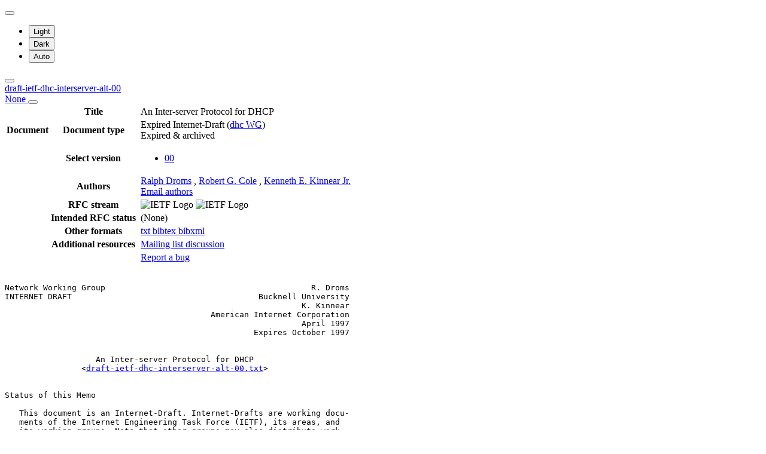

--- FILE ---
content_type: text/html; charset=utf-8
request_url: https://datatracker.ietf.org/doc/html/draft-ietf-dhc-interserver-alt-00
body_size: 35050
content:

<!DOCTYPE html>







<html data-bs-theme="auto" lang="en">
    <head>
        
        <meta charset="utf-8">
        <meta http-equiv="X-UA-Compatible" content="IE=edge">
        <title>
            
                draft-ietf-dhc-interserver-alt-00
            
        </title>
        <meta name="viewport" content="width=device-width, initial-scale=1">
        <link href="https://static.ietf.org/fonts/inter/import.css" rel="stylesheet">
        <link href="https://static.ietf.org/fonts/noto-sans-mono/import.css" rel="stylesheet">
        
            <link rel="stylesheet" href="https://static.ietf.org/dt/12.57.0/ietf/css/document_html_referenced.css">
            
            <script type="module" crossorigin="" src="https://static.ietf.org/dt/12.57.0/assets/embedded-1844e625.js"></script>
<link href="https://static.ietf.org/dt/12.57.0/assets/create-pinia-singleton-a862a5b3.js" type="text/javascript" crossorigin="anonymous" rel="modulepreload" as="script" />
<link href="https://static.ietf.org/dt/12.57.0/assets/Scrollbar-955ede10.js" type="text/javascript" crossorigin="anonymous" rel="modulepreload" as="script" />
            <script src="https://static.ietf.org/dt/12.57.0/ietf/js/document_html.js"></script>
            <script src="https://static.ietf.org/dt/12.57.0/ietf/js/theme.js"></script>
        
        <link rel="alternate" type="application/atom+xml" title="Document changes" href="/feed/document-changes/draft-ietf-dhc-interserver-alt/">
        <meta name="description"
            
                content="An Inter-server Protocol for DHCP (Internet-Draft, 1997)"
            >
        

<link rel="apple-touch-icon"
      sizes="180x180"
      href="https://static.ietf.org/dt/12.57.0/ietf/images/ietf-logo-nor-180.png">
<link rel="icon"
      sizes="32x32"
      href="https://static.ietf.org/dt/12.57.0/ietf/images/ietf-logo-nor-32.png">
<link rel="icon"
      sizes="16x16"
      href="https://static.ietf.org/dt/12.57.0/ietf/images/ietf-logo-nor-16.png">
<link rel="manifest" href="/site.webmanifest">
<link rel="mask-icon"
      href="https://static.ietf.org/dt/12.57.0/ietf/images/ietf-logo-nor-mask.svg"
      color="#ffffff">
<meta name="msapplication-TileColor"
      content="#ffffff">
<meta name="theme-color"
      content="#ffffff">
        




<meta property="og:title" content="An Inter-server Protocol for DHCP">
<meta property="og:url" content="https://datatracker.ietf.org/doc/html/draft-ietf-dhc-interserver-alt-00">
<link rel="canonical" href="https://datatracker.ietf.org/doc/html/draft-ietf-dhc-interserver-alt-00">
<meta property="og:site_name" content="IETF Datatracker">
<meta property="og:description" content="The DHCP protocol is designed to allow for multiple DHCP servers, so that reliability of DHCP service can be improved through the use of redundant servers. To provide redundant service, all of the DHCP servers must be configured with the same information about assigned IP addresses and parameters; i.e., all of the servers must be configured with the same bindings. Because DHCP servers may dynamically assign new addresses or configuration parameters, or extend the lease on an existing address assignment, the bindings on some servers may become out of date. The DHCP inter-server protocol provides an automatic mechanism for synchronization of the bindings stored on a set of cooperating DHCP servers. This draft is a direct extension of draft-ietf-dhc-interserver-00.txt, but has been renamed draft-ietf-dhc-interserver-alt-00.txt since an alternative proposal (also a direct extension of draft-ietf-dhc-interserver-00.txt but in a different direction) exists named draft-ietf-dhc-interserver-01.txt.">
<meta property="og:type" content="article">

<meta property="og:image" content="https://static.ietf.org/dt/12.57.0/ietf/images/ietf-logo-card.png">
<meta property="og:image:alt" content="Logo of the IETF">
<meta property="article:section" content="IETF - Internet Engineering Task Force">
<meta property="og:image:type" content="image/png">
<meta property="og:image:width" content="1200">
<meta property="og:image:height" content="630">
<meta name="twitter:card" content="summary_large_image">

<meta property="article:author" content="Ralph Droms">
<meta property="article:author" content="Robert G. Cole">
<meta property="article:author" content="Kenneth E. Kinnear Jr.">



        
        <style>
            
            .diff-form .select2-selection__rendered {
                direction: rtl;
                text-align: left;
            }
        </style>
    </head>
    <body>
        
        <noscript><iframe class="status" title="Site status" src="/status/latest"></iframe></noscript>
<div class="vue-embed" data-component="Status"></div>
        <div class="btn-toolbar sidebar-toolbar position-fixed top-0 end-0 m-2 m-lg-3 d-print-none">
            <div class="dropdown">
                <button class="btn btn-outline-secondary btn-sm me-1 dropdown-toggle d-flex align-items-center"
                    id="bd-theme" type="button" aria-expanded="false" data-bs-toggle="dropdown"
                    aria-label="Toggle theme">
                        <i class="theme-icon-active bi bi-circle-half"></i>
                </button>

                <ul class="dropdown-menu" aria-labelledby="bd-theme">
                    <li>
                        <button type="button" class="dropdown-item d-flex align-items-center"
                            data-bs-theme-value="light" aria-pressed="false">
                            <i class="me-2 opacity-50 theme-icon bi bi-sun-fill"></i>
                            Light<i class="bi bi-check2 ms-auto d-none"></i>
                        </button>
                    </li>
                    <li>
                        <button type="button" class="dropdown-item d-flex align-items-center"
                            data-bs-theme-value="dark" aria-pressed="false">
                            <i class="me-2 opacity-50 theme-icon bi bi-moon-stars-fill"></i>
                            Dark<i class="bi bi-check2 ms-auto d-none"></i>
                        </button>
                    </li>
                    <li>
                        <button type="button" class="dropdown-item d-flex align-items-center active"
                            data-bs-theme-value="auto" aria-pressed="true">
                            <i class="me-2 opacity-50 theme-icon bi bi-circle-half"></i>
                            Auto<i class="bi bi-check2 ms-auto d-none"></i>
                        </button>
                    </li>
                </ul>
            </div>
            <button class="btn btn-outline-secondary btn-sm sidebar-toggle"
                    type="button"
                    data-bs-toggle="collapse"
                    data-bs-target="#sidebar"
                    aria-expanded="true"
                    aria-controls="sidebar"
                    aria-label="Toggle metadata sidebar"
                    title="Toggle metadata sidebar">
            <i class="bi bi-arrow-bar-left sidebar-shown"></i>
            <i class="bi bi-arrow-bar-right sidebar-collapsed"></i>
            </button>
        </div>
        <nav class="navbar bg-light-subtle px-1 fixed-top d-print-none d-md-none">
            <a class="nav-link ps-1"
               href="/doc/draft-ietf-dhc-interserver-alt/">
                 
                    draft-ietf-dhc-interserver-alt-00
                
                <br class="d-sm-none">

                <span class="ms-sm-3 badge rounded-pill badge-draft">
                    
                        None
                    
                </span>
            </a>
            <button class="navbar-toggler p-1"
                    type="button"
                    data-bs-toggle="collapse"
                    data-bs-target="#docinfo-collapse"
                    aria-controls="docinfo-collapse"
                    aria-expanded="false"
                    aria-label="Show document information">
                <span class="navbar-toggler-icon small"></span>
            </button>
            <div class="navbar-nav navbar-nav-scroll overscroll-none collapse pt-1" id="docinfo-collapse">
                <div class="bg-light-subtle p-0">
                    <table class="table table-sm table-borderless small">
                        <tbody class="meta align-top">
                            <tr>
                                <th scope="row"></th>
                                <th scope="row">Title</th>
                                <td class="edit"></td>
                                <td>An Inter-server Protocol for DHCP</td>
                            </tr>
                        </tbody>
                        







<tbody class="meta align-top ">
    <tr>
        <th scope="row">Document</th>
        <th scope="row">Document type</th>
        <td class="edit"></td>
        <td>
            







    <span class="text-danger">Expired Internet-Draft</span>
    (<a href="/wg/dhc/about/">dhc WG</a>)
    

            
            
                <div class="badge rounded-pill text-bg-warning">
                    Expired &amp; archived
                </div>
            
            
                




    


            
        </td>
    </tr>
    
        <tr>
            <td></td>
            <th scope="row">Select version</th>
            <td class="edit"></td>
            <td>
                



    <ul class="revision-list pagination pagination-sm text-center flex-wrap my-0">
        
            
                 
                    <li class="page-item active">
                        <a class="page-link"
                        href="/doc/html/draft-ietf-dhc-interserver-alt-00"
                        >
                            00
                        </a>
                    </li>
                
            
            
        
    </ul>

            </td>
        </tr>
        
    
    <tr>
        <td></td>
        <th scope="row">Authors</th>
        <td class="edit">
            
        </td>
        <td>
            
            
                <span ><a 
           title="Datatracker profile of Ralph Droms"
            href="/person/rdroms.ietf@gmail.com" >Ralph Droms</a> <a 
               href="mailto:rdroms.ietf%40gmail.com"
               aria-label="Compose email to rdroms.ietf@gmail.com"
               title="Compose email to rdroms.ietf@gmail.com">
                <i class="bi bi-envelope"></i></a></span>,
            
                <span ><a 
           title="Datatracker profile of Robert G. Cole"
            href="/person/rgc@qsun.att.com" >Robert G. Cole</a> <a 
               href="mailto:rgc%40qsun.att.com"
               aria-label="Compose email to rgc@qsun.att.com"
               title="Compose email to rgc@qsun.att.com">
                <i class="bi bi-envelope"></i></a></span>,
            
                <span ><a 
           title="Datatracker profile of Kenneth E. Kinnear Jr."
            href="/person/kinnear@american.com" >Kenneth E. Kinnear Jr.</a> <a 
               href="mailto:kinnear%40american.com"
               aria-label="Compose email to kinnear@american.com"
               title="Compose email to kinnear@american.com">
                <i class="bi bi-envelope"></i></a></span>
            
            
                <br>
                <a class="btn btn-primary btn-sm mt-1" href="mailto:draft-ietf-dhc-interserver-alt@ietf.org?subject=draft-ietf-dhc-interserver-alt" title="Send email to the document authors">Email authors</a>
            
        </td>
    </tr>
    
    
        
        
        
    
    <tr>
        <td></td>
        <th scope="row">
            RFC stream
        </th>
        <td class="edit">
            
        </td>
        <td >
            
                
                
                    
                        



<img alt="IETF Logo"
     class="d-lm-none w-25 mt-1"
     
     
        
             src="https://static.ietf.org/dt/12.57.0/ietf/images/ietf-logo-nor-white.svg"
        
     
     >

<img alt="IETF Logo"
     class="d-dm-none w-25 mt-1"
     
     
        
             src="https://static.ietf.org/dt/12.57.0/ietf/images/ietf-logo-nor.svg"
        
     
     >
                    
                
                
            
        </td>
    </tr>
    
        <tr>
            <td></td>
            <th scope="row">
                Intended RFC status
            </th>
            <td class="edit">
                
            </td>
            <td>
                
                    <span class="text-body-secondary">
                        (None)
                    </span>
                
            </td>
        </tr>
    
    <tr>
        <td></td>
        <th scope="row">
            Other formats
        </th>
        <td class="edit">
        </td>
        <td>
            
                
    <div class="buttonlist">
    
        
        <a class="btn btn-primary btn-sm"
          
          target="_blank"
          href="https://www.ietf.org/archive/id/draft-ietf-dhc-interserver-alt-00.txt">
            
                <i class="bi bi-file-text"></i> txt
            
        </a>
        
    
        
    
        
        <a class="btn btn-primary btn-sm"
          
          target="_blank"
          href="/doc/draft-ietf-dhc-interserver-alt/00/bibtex/">
            
                <i class="bi bi-file-ruled"></i> bibtex
            
        </a>
        
    
        
        <a class="btn btn-primary btn-sm"
          
          target="_blank"
          href="/doc/bibxml3/draft-ietf-dhc-interserver-alt-00.xml">
            
                <i class="bi bi-file-code"></i> bibxml
            
        </a>
        
    
</div>

            
        </td>
    </tr>
    
    
        
            <tr>
                <td>
                </td>
                <th scope="row">
                    Additional resources
                </th>
                <td class="edit">
                    
                </td>
                <td>
                    
                        
                        
                            
                                <a href="https://mailarchive.ietf.org/arch/browse/dhcwg/?q=draft-ietf-dhc-interserver-alt">
                                    Mailing list discussion
                                </a>
                            
                        
                    
                </td>
            </tr>
        
    
</tbody>
                        <tr>
                            <th scope="row"></th>
                            <th scope="row"></th>
                            <td class="edit"></td>
                            <td>
                                <a class="btn btn-sm btn-warning mb-3"
                                target="_blank"
                                href="https://github.com/ietf-tools/datatracker/issues/new/choose">
                                    Report a bug
                                    <i class="bi bi-bug"></i>
                                </a>
                            </td>
                        </tr>
                    </table>
                </div>
            </div>
        </nav>
        <div class="row g-0">
            <div class="col-md-9 d-flex justify-content-center lh-sm"
                 data-bs-spy="scroll"
                 data-bs-target="#toc-nav"
                 data-bs-smooth-scroll="true"
                 tabindex="0"
                 id="content">
                
                    <div class="rfcmarkup">
                        <br class="noprint">
                        <!-- [html-validate-disable-block attr-quotes, void-style, element-permitted-content, heading-level -- FIXME: rfcmarkup/rfc2html generates HTML with issues] -->
                        <div class="rfcmarkup"><pre>Network Working Group                                           R. Droms
INTERNET DRAFT                                       Bucknell University
                                                              K. Kinnear
                                           American Internet Corporation
                                                              April 1997
                                                    Expires October 1997


                   <span class="h1">An Inter-server Protocol for DHCP</span>
                <span class="h1">&lt;<a href="/doc/html/draft-ietf-dhc-interserver-alt-00.txt">draft-ietf-dhc-interserver-alt-00.txt</a>&gt;</span>


Status of this Memo

   This document is an Internet-Draft. Internet-Drafts are working docu-
   ments of the Internet Engineering Task Force (IETF), its areas, and
   its working groups. Note that other groups may also distribute work-
   ing documents as Internet-Drafts.

   Internet-Drafts are draft documents valid for a maximum of six months
   and may be updated, replaced, or obsoleted by other documents at any
   time. It is inappropriate to use Internet-Drafts as reference mate-
   rial or to cite them other than as ``work in progress.&#x27;&#x27;

   To learn the current status of any Internet-Draft, please check the
   ``1id-abstracts.txt&#x27;&#x27; listing contained in the Internet-Drafts Shadow
   Directories on ftp.is.co.za (Africa), nic.nordu.net (Europe),
   munnari.oz.au (Pacific Rim), ds.internic.net (US East Coast), or
   ftp.isi.edu (US West Coast).

Abstract

   The DHCP protocol is designed to allow for multiple DHCP servers, so
   that reliability of DHCP service can be improved through the use of
   redundant servers.  To provide redundant service, all of the DHCP
   servers must be configured with the same information about assigned
   IP addresses and parameters; i.e., all of the servers must be config-
   ured with the same bindings.  Because DHCP servers may dynamically
   assign new addresses or configuration parameters, or extend the lease
   on an existing address assignment, the bindings on some servers may
   become out of date.  The DHCP inter-server protocol provides an auto-
   matic mechanism for synchronization of the bindings stored on a set
   of cooperating DHCP servers.

   This draft is a direct extension of <a href="/doc/html/draft-ietf-dhc-interserver-00.txt">draft-ietf-dhc-</a>
   <a href="/doc/html/draft-ietf-dhc-interserver-00.txt">interserver-00.txt</a>, but has been renamed <a href="/doc/html/draft-ietf-dhc-interserver-alt-00.txt">draft-ietf-dhc-interserver-</a>
   <a href="/doc/html/draft-ietf-dhc-interserver-alt-00.txt">alt-00.txt</a> since an alternative proposal (also a direct extension of
   <a href="/doc/html/draft-ietf-dhc-interserver-00.txt">draft-ietf-dhc-interserver-00.txt</a> but in a different direction)



<span class="grey">Droms &amp; Kinnear                                                 [Page 1]</span></pre>
<hr class='noprint'/><!--NewPage--><pre class='newpage'><span id="page-2" ></span>
<span class="grey">DRAFT                                                         April 1997</span>


   exists named <a href="/doc/html/draft-ietf-dhc-interserver-01.txt">draft-ietf-dhc-interserver-01.txt</a>.


<span class="h2"><a class="selflink" id="section-1" href="#section-1">1</a>.  Introduction</span>

   DHCP servers manage the assignment of IP address and configuration
   parameters to IP hosts.  The DHCP protocol specification [<a href="#ref-1" title="&quot;draft-ietf-dhc-dhcp-09.txt&quot;">1</a>] refers
   to the collection of configuration information assigned to a client
   as a &quot;binding&quot;.  The DHCP protocol is designed to allow for multiple
   DHCP servers, so that reliability of DHCP service can be improved
   through the use of redundant servers.  To provide redundant service,
   all of the DHCP servers must be configured with the same information
   about assigned IP addresses and parameters; i.e., all of the servers
   must be configured with the same bindings.  Because DHCP servers may
   dynamically assign new addresses or configuration parameters, or
   extend the lease on an existing address assignment, the bindings on
   some servers may become out of date.

   The DHCP inter-server protocol provides an automatic mechanism for
   synchronization of the bindings stored on a set of cooperating DHCP
   servers.

   The remainder of this document is organized in the following sec-
   tions:

     2.  Goals and Requirements

         Defines the requirements and goals for the protocol.  Discusses
         limitations of the protocol.  Also contains a definition of
         several classes of failures as well as a list of specific fail-
         ures (which provide a useful common ground for discussion).

     3.  Overview

         Discusses in a general way the content of the information com-
         municated between servers implementing this protocol as well as
         the way that information is communicated.

         Defines some key concepts surrounding the allowable &quot;states&quot; of
         an IP address, including extensions critical to the operation
         of this protocol.

         Gives a brief sketch of the actions required by this protocol
         for each DHCP client request received by the server.

     4.  Groups





<span class="grey">Droms &amp; Kinnear                                                 [Page 2]</span></pre>
<hr class='noprint'/><!--NewPage--><pre class='newpage'><span id="page-3" ></span>
<span class="grey">DRAFT                                                         April 1997</span>


         Examines the concept of a group of servers as used by this pro-
         tocol, and defines the &quot;group specifier&quot; used in all messages
         of this protocol.

     5.  Protocol Messages

         Examines the general structure of the messages used by this
         protocol.  For each message, it lists the format of the message
         along with all possible success and error status returns.  Mes-
         sages discussed in two groups: Address Information Messages and
         Configuration Messages.

     6.  Protocol Operations

         The messages from <a href="#section-5">Section 5</a> are grouped into some higher level
         operations, and these are explained: POLL, PUSH, DUMP, TRANS-
         FER, GROUP JOIN, GROUP LEAVE.

     7.  Protocol Actions

         The actions required by this protocol in response to incoming
         messages are detailed for each message a DHCP server can
         receive.  The messages are grouped in three sections:  DHCP
         Client Messages and Events, Address Information Messages, and
         Configuration Messages.  The first of these are the normal DHCP
         messages, and the second and third are the new messages gener-
         ated as part of this protocol.

     8.  IP Address State Transition

         This protocol expands the possible states for an IP address.
         The new states are described in <a href="#section-3.3">Section 3.3</a>.  This section
         describes all of the transitions between states in detail.

     9.  Server Initialization

         This section describes how a server becomes a member of a group
         to deliver a reliable DHCP service, as well as the actions to
         take on every server restart.

     10. Open Questions

         Poses open questions about the protocol.  The questions from
         <a href="/doc/html/draft-ietf-dhc-interserver-00.txt">draft-ietf-dhc-interserver-00.txt</a> are included verbatim, and
         for some answers are supplied.  Questions new to this draft are
         included as well.





<span class="grey">Droms &amp; Kinnear                                                 [Page 3]</span></pre>
<hr class='noprint'/><!--NewPage--><pre class='newpage'><span id="page-4" ></span>
<span class="grey">DRAFT                                                         April 1997</span>


<span class="h3"><a class="selflink" id="section-1.1" href="#section-1.1">1.1</a>.  The Language of Requirements</span>

   Throughout this document, the words that are used to define the sig-
   nificance of particular requirements are capitalized.  These words
   are:

     o &quot;MUST&quot;

       This word or the adjective &quot;REQUIRED&quot; means that the item is an
       absolute requirement of this specification.

     o &quot;MUST NOT&quot;

       This phrase means that the item is an absolute prohibition of
       this specification.

     o &quot;SHOULD&quot;

       This word or the adjective &quot;RECOMMENDED&quot; means that there may
       exist valid reasons in particular circumstances to ignore this
       item, but the full implications should be understood and the case
       carefully weighed before choosing a different course.

     o &quot;SHOULD NOT&quot;

       This phrase means that there may exist valid reasons in particu-
       lar circumstances when the listed behavior is acceptable or even
       useful, but the full implications should be understood and the
       case carefully weighed before implementing any behavior described
       with this label.

     o &quot;MAY&quot;

       This word or the adjective &quot;OPTIONAL&quot; means that this item is
       truly optional.  One vendor may choose to include the item
       because a particular marketplace requires it or because it
       enhances the product, for example; another vendor may omit the
       same item.


<span class="h3"><a class="selflink" id="section-1.2" href="#section-1.2">1.2</a>.  Terminology</span>

   This document uses the following terms:

     o &quot;DHCP client&quot;

       A DHCP client is an Internet host using DHCP to obtain configura-
       tion parameters such as a network address.



<span class="grey">Droms &amp; Kinnear                                                 [Page 4]</span></pre>
<hr class='noprint'/><!--NewPage--><pre class='newpage'><span id="page-5" ></span>
<span class="grey">DRAFT                                                         April 1997</span>


     o &quot;client&quot;

       Whenever the term client is used in this draft, it refers to a
       DHCP client (and not a server communicating with another server
       using this protocol).

     o &quot;DHCP server&quot;

       A DHCP server is an Internet host that returns configuration
       parameters to DHCP clients.

     o &quot;binding&quot;

       A binding is a collection of configuration parameters, including
       at least an IP address, associated with or &quot;bound to&quot; a DHCP
       client.  Bindings are managed by DHCP servers.

     o &quot;active server&quot;

       An active server is one which is capable of offering IP addresses
       to clients.

     o &quot;stable storage&quot;

       Every DHCP server is assumed to have some form of what is called
       &quot;stable storage&quot;.  Stable storage is used to hold information
       concerning IP address bindings (among other things) so that this
       information is not lost in the event of a server failure which
       requires restart of the server.


<span class="h2"><a class="selflink" id="section-2" href="#section-2">2</a>.  Goals and Requirements</span>

   There are several levels of goals for this protocol.  There are a set
   of requirements with which it must comply, and then there are a set
   of goals for the protocol and the way that it is used that are listed
   in priority order.


<span class="h3"><a class="selflink" id="section-2.1" href="#section-2.1">2.1</a>.  Requirements on this Protocol</span>

   The following list of requirements must be (and are) achieved by this
   protocol.

     1. Implementations of this protocol works with existing DHCP client
        implementations based on the DHCP protocol [<a href="#ref-1" title="&quot;draft-ietf-dhc-dhcp-09.txt&quot;">1</a>].  It must work
        with today&#x27;s clients!




<span class="grey">Droms &amp; Kinnear                                                 [Page 5]</span></pre>
<hr class='noprint'/><!--NewPage--><pre class='newpage'><span id="page-6" ></span>
<span class="grey">DRAFT                                                         April 1997</span>


     2. Implementation works with existing BOOTP relay implementations.

     3. Can be specified with sufficient clarity that unique implementa-
        tions will work well together the first time (e.g. DHCP today
        largely meets this requirement).

     4. Work with minimum of two and a maximum of 16 servers.

<span class="h3"><a class="selflink" id="section-2.2" href="#section-2.2">2.2</a>.  Goals of this Protocol</span>

   The following are the goals of this protocol.  These goals are listed
   in priority order.  The protocol meets all of these goals.

     1. Avoid binding an IP address to a client while that binding is
        currently valid for another client.  In other words, don&#x27;t allo-
        cate the same IP address to two clients.

     2. Ensure that an existing client can keep its existing IP address
        binding if it can communicate with any DHCP server using this
        protocol -- not just the server that originally offered it the
        binding.

        DISCUSSION:

           There is a subtle but very important point here.  For exam-
           ple, assume that there are five servers using this protocol.
           Everything is running fine, and then the network becomes par-
           titioned, and three servers can communicate among themselves,
           and the other two can communicate among themselves -- but the
           set of three cannot communicate with the set of two.  Each
           set, however, can communicate with some clients.

           In this situation, every client that can communicate with a
           DHCP server in either set should be able to continue to use
           its existing binding, even if the server that originally cre-
           ated the binding is not included in the set of servers with
           which it can communicate.

     3. Do not add any requirement for communication with another server
        to the processing between a DHCPDISCOVER and a DHCPOFFER or
        between a DHCPREQUEST and a DHCPACK.

        DISCUSSION:

           This is another subtle point.  The implications of this goal
           are that &quot;lazy&quot; update of IP address binding information is
           required.  In other words, because of this goal, the protocol
           cannot require one server to update another server with



<span class="grey">Droms &amp; Kinnear                                                 [Page 6]</span></pre>
<hr class='noprint'/><!--NewPage--><pre class='newpage'><span id="page-7" ></span>
<span class="grey">DRAFT                                                         April 1997</span>


           information concerning a new IP address binding prior to
           sending the DHCPACK to the DHCP client.

        As a result of this goal, a server may fail immediately after
        sending the DHCPACK to the client but prior to successfully
        sending a record of that information to any other server.
        Should this happen, the DHCP client is the only operational
        machine with a record of this binding -- and the protocol must
        be (and has been) designed to properly deal with this situation.

     3. Ensure that a new client can get an IP address from some server.

     4. If a server goes down, and an external agent determines that it
        is actually down as opposed to running but simply unable to com-
        municate with other servers, then the addresses that it cur-
        rently owns but are not yet bound may be recovered for use by
        other servers.

     5. Ensure that in the face of partition, where servers continue to
        run but cannot communicate with each other, the above goals and
        requirements are met.  In addition, when the partition condition
        is removed, allow graceful re-integration.


<span class="h3"><a class="selflink" id="section-2.3" href="#section-2.3">2.3</a>.  Limitations of this Protocol</span>

   The following are explicit limitations of this protocol.  This is not
   to say that they are not useful capabilities to have (that&#x27;s why they
   are explicitly listed, so that it will be clear that this protocol
   does not supply them).

     1. Determination of permanent server failure.

        The protocol provides a way to propagate information about the
        permanent failure of a server, but no way to detect a permanent
        failure.  Transient failures are detected, but there is no mech-
        anism in this protocol to determine when a transient failure is
        really a permanent failure.  Some external agent must make this
        determination -- and must ensure that the server declared perma-
        nently failed is not simply partitioned from the other servers
        and unable to communicate with them.  The server which has been
        declared permanently failed by the external agent MUST be
        informed of that declaration prior to restart.

        DISCUSSION:

           The existing configuration messages would allow one server to
           declare another server as permanently failed and remove it



<span class="grey">Droms &amp; Kinnear                                                 [Page 7]</span></pre>
<hr class='noprint'/><!--NewPage--><pre class='newpage'><span id="page-8" ></span>
<span class="grey">DRAFT                                                         April 1997</span>


           from the group.  That is not the issue.  What makes fully
           automatic determination of permanent server failure impracti-
           cal is distinguishing between permanent server failure (which
           is easily defined as  transient server failure that has gone
           on too long) and partition of the group of servers.

           Once communication fails with a server, the other servers
           cannot know if it is still operating or not, and removing an
           operating server from the group is an activity fraught with
           peril.

           This protocol is designed that it will re-integrate cleanly
           when it can communicate again with the rest of the group.

           Group membership protocols typically handle a partition situ-
           ation (when they bother to handle it at all) by having the
           partitioned server determine that it has been partitioned and
           shut itself down.  It detects a partition condition in one of
           two ways:  either it can&#x27;t communicate with the &quot;master&quot;, or
           it can&#x27;t communicate with the &quot;majority&quot; of the group.  In
           either case, it shuts down.

           We believe that this is not an appropriate response for a
           DHCP server.  If my DHCP client can talk to a DHCP server, I
           want my client to continue to operate -- I&#x27;m not interested
           in having the only DHCP server to which I can talk shut
           itself down!

     2. Some addresses are temporarily unavailable during transient
        server failure.

        The full range of existing IP addresses that are potentially
        available for allocation is reduced during the period of a tran-
        sient server failure.  The size of the pool of addresses that
        are available for allocation but not yet allocated SHOULD be
        configurable for each server.  If the server is subsequently
        declared to have undergone a permanent failure, these addresses
        will be made available again.

        Note that it is only the addresses not yet allocated but avail-
        able for allocation that are unusable during the period of a
        transient server failure.  IP addresses that have been allocated
        to clients may continue to be used by those clients even during
        server failure.  Indeed -- to allow existing clients to be able
        to renew their existing IP addresses even if the server who
        granted them the lease has failed is a primary reason why this
        protocol exists.




<span class="grey">Droms &amp; Kinnear                                                 [Page 8]</span></pre>
<hr class='noprint'/><!--NewPage--><pre class='newpage'><span id="page-9" ></span>
<span class="grey">DRAFT                                                         April 1997</span>


<span class="h3"><a class="selflink" id="section-2.4" href="#section-2.4">2.4</a>.  Failures</span>

   This section makes explicit both classes of failures as well as a
   list of specific failure scenarios in order to facilitate discussion
   of the capabilities of this protocol.

     o &quot;transient server failure&quot;

       A transient server failure is one where a server is unable to
       respond to requests, but later becomes operational and able to
       respond to requests.  Its local stable storage (i.e. whatever
       mechanism it uses to preserve its binding information) is accu-
       rate as of the time that transient server failure began.

     o &quot;permanent server failure&quot;

       A permanent server failure is one where a server is unable to
       respond to requests -- probably for an extended period. While the
       protocol defined in this document supports declaration of a per-
       manent server failure, the decision that a transient server fail-
       ure is in reality a permanent server failure is beyond the scope
       of this protocol.

       This determination will be likely be performed by some adminis-
       trative entity, although in the future a group membership proto-
       col could be integrated with the protocol defined in this docu-
       ment to make such determinations automatically.

     o &quot;partition&quot;

       A network partition is caused by a failure of the underlying com-
       munications substrate, such that two systems that could previ-
       ously communicate cannot now do so.  This may mimic transient
       server failure, but is not the same because in this case the
       server that appears to have failed may still be operational and
       interacting with clients.

       There is a form of partition known as &quot;partial partition&quot;, where
       the transitivity of communication usually expected is not
       achieved.  Imagine a set of servers organized (for the purposes
       of exposition only) as a ring where each server can communicate
       with its neighbors, but nobody else -- and when the number of
       servers is greater than three, a partial partition situation
       exists.

       This term may also be used as a noun, as in &quot;each partition may
       communicate with ...&quot;, and in this case it refers to the group of
       servers which can communicate normally (as distinguished from



<span class="grey">Droms &amp; Kinnear                                                 [Page 9]</span></pre>
<hr class='noprint'/><!--NewPage--><pre class='newpage'><span id="page-10" ></span>
<span class="grey">DRAFT                                                         April 1997</span>


       those with which that group cannot communicate).

     o &quot;communication failure&quot;

       Communications failure describes the condition where the communi-
       cation channel between two servers becomes impossible.  &quot;Partial
       communication failure&quot; describes the case where the normally
       bidirectional communications channel becomes unidirectional,
       where one server can send to but not receive from another server.

   Some examples of the above failures are given below:

     1. A single server crashes and reboots. [transient failure]

     2. A single server crashes and stays down for a period of hours and
        then reboots (either automatically or through some external
        agent).  [transient failure]

     3. A single server fails and never returns.  No permanent failure
        is declared for this server.  [transient failure]

     4. A single server fails. A permanent failure is declared for this
        server. [permanent failure]

     5. A group of two servers are partitioned so that they cannot com-
        municate, but each can communicate to some clients.  [partition]

     6. A group of five servers are partitioned so that three can commu-
        nicate together and the remaining two can also communicate, but
        the two partitions cannot communicate.  Each partition can com-
        municate with a subset of the clients, and these subsets are
        disjoint.  [partition]

     7. A group of five servers are partitioned so that three can commu-
        nicate together and the remaining two can also communicate, but
        the two partitions cannot communicate.  Each server continues to
        be able to communicate with all of the clients.  [partition]

        DISCUSSION:

           This situation is unlikely to occur, but the protocol should
           be able to handle it.

     8. Server A can send packets to server B, but cannot receive pack-
        ets from server B. [partial communications failure]

     9. There are four servers, A, B, C, and D.  A cannot communicate
        with C, B cannot communicate with D. [partial partition]



<span class="grey">Droms &amp; Kinnear                                                [Page 10]</span></pre>
<hr class='noprint'/><!--NewPage--><pre class='newpage'><span id="page-11" ></span>
<span class="grey">DRAFT                                                         April 1997</span>


   DISCUSSION:

      This section on failures may well not belong in the final docu-
      ment.  For the purposes of review of the rest of the protocol,
      however, defining a common language to describe failures and giv-
      ing specific examples of failures as an aid to discussion seemed
      useful.


<span class="h2"><a class="selflink" id="section-3" href="#section-3">3</a>.  Overview</span>

   At the most basic level, the DHCP protocol specifies the behavior of
   DHCP servers which communicate with DHCP clients in order to allocate
   IP address to the clients as well as provide a variety of configura-
   tion parameters information to them.  It is the allocation of IP
   addresses to clients by the server that creates a requirement to
   update what is known as &quot;stable storage&quot;  -- typically held on disk.
   This information is used to &quot;remember&quot; the IP address bindings that
   have been made by the DHCP server in order to avoid allocating the
   same IP address to two clients.

   The key motivation for an inter-server protocol is the desire to
   allow a client to continue to use its IP address (i.e. be able to
   renew its lease on an IP address) even if the server who initially
   offered it the lease on its IP address is unavailable for some rea-
   son.  In addition, no IP address should ever be bound to two clients
   simultaneously.

   Providing multiple DHCP servers to which each client can communicate
   is the first step in creating this reliable DHCP capability.

   In addition, these DHCP servers must communicate in order to provide
   this reliable DHCP capability.


<span class="h3"><a class="selflink" id="section-3.1" href="#section-3.1">3.1</a>.  What information must be communicated between servers implementing</span>
the inter-server protocol?

   Information about IP addresses is what is communicated among DHCP
   servers in order to provide this reliable DHCP service.  There are
   two types of information about IP addresses that are relevant to the
   inter-server protocol:


     o IP Address State Information

       Information on whether an IP address is bindable (i.e. could be
       offered to a DHCP client) or bound (i.e. is currently bound to a



<span class="grey">Droms &amp; Kinnear                                                [Page 11]</span></pre>
<hr class='noprint'/><!--NewPage--><pre class='newpage'><span id="page-12" ></span>
<span class="grey">DRAFT                                                         April 1997</span>


       client).

     o IP Address Binding Information

       If an IP address is bound to a client, then considerable informa-
       tion about that client must be stored in the stable storage of a
       DHCP server.  This information is maintained to allow a lease on
       an IP address to expire and that IP address to be re-used by
       another client.  It is also maintained to allow a client to check
       to see if it is using the &quot;proper&quot; addresses -- i.e.  the one to
       which it was bound.  As well, the server uses this information to
       check for errors when a client attempts to renew the lease on an
       IP address.

   The inter-server protocol described here involves communicating both
   types of information between servers.


<span class="h3"><a class="selflink" id="section-3.2" href="#section-3.2">3.2</a>.  How is this information communicated between servers implementing</span>
the inter-server protocol?

   The protocol requires that servers who implement it can communicate,
   each with the other, in a point-to-point manner (when all are operat-
   ing correctly).  It allows for the possibility that they can fail
   entirely (i.e. crash) or be unable to communicate with each other for
   a variety of reasons.

   These servers will periodically need to communicate with other
   servers in the group.  There are several recurring styles of communi-
   cation that, if defined, will assist in explaining the major concepts
   of this protocol.  These major styles of group communication are as
   follows:

     o POLL

       A POLL operation is used when one server must contact every other
       server in the group in order to request that they respond with
       some information (typically concerning an IP address).  Usually,
       if the server executing the POLL cannot contact all of the other
       servers, it will use whatever information it could glean from
       those it could contact.

       A COMPLETE POLL is like a POLL in that one server attempts to
       contact every other server -- but in a COMPLETE POLL it must
       receive a reply from all of them or the operation fails to com-
       plete.





<span class="grey">Droms &amp; Kinnear                                                [Page 12]</span></pre>
<hr class='noprint'/><!--NewPage--><pre class='newpage'><span id="page-13" ></span>
<span class="grey">DRAFT                                                         April 1997</span>


     o PUSH

       A PUSH operation is used when one server wants to send informa-
       tion to all of the other servers in the group.

     o DUMP

       A DUMP operation is used when one server sends information about
       every IP address binding it holds in its stable storage to
       another server.  This bulk transfer can be initiated by the
       server sending the information, or by the server who wishes to
       receive the information.

     o TRANSFER

       A TRANSFER operation is where one server engages in a
       request/reply dialog with a single other server, usually to
       transfer ownership of an IP address.

   Note that both PUSH and POLL involves operations to all of the
   servers in the group, while DUMP and TRANSFER are operations between
   two servers in the group.


<span class="h3"><a class="selflink" id="section-3.3" href="#section-3.3">3.3</a>.  IP Address State</span>

   <a href="#section-3.1">Section 3.1</a> discussed the two kinds of IP address information that
   are communicated using this protocol.  The first of them, IP Address
   State, needs to be explained in more detail.


<span class="h4"><a class="selflink" id="section-3.3.1" href="#section-3.3.1">3.3.1</a>.  IP Address State: Basic DHCP Protocol</span>

   When an IP address is always controlled by a single DHCP server
   (implicit in the definition of DHCP in the current DHCP draft [<a href="#ref-1" title="&quot;draft-ietf-dhc-dhcp-09.txt&quot;">1</a>])
   the IP address is either in the BINDABLE state or the BOUND state.
   The following state diagram represents the states that an IP address
   may occupy based on the current DHCP draft.













<span class="grey">Droms &amp; Kinnear                                                [Page 13]</span></pre>
<hr class='noprint'/><!--NewPage--><pre class='newpage'><span id="page-14" ></span>
<span class="grey">DRAFT                                                         April 1997</span>


                        +-----------------+
                        |                 |
                        |    BINDABLE     |&lt;-+
                        |                 |  |
                        +-----------------+  |
                                |            |
                                V            |
                        +-----------------+  |
                        |                 |  |
                        |     BOUND       |--+
                        |                 |
                        +-----------------+

      Figure 1:    Basic DHCP IP address state transition diagram



   When an IP address transitions from one of these states to the other,
   that transition must be recorded in the server&#x27;s stable storage prior
   to the transition being &quot;published&quot; to any observer outside of the
   server.


<span class="h4"><a class="selflink" id="section-3.3.2" href="#section-3.3.2">3.3.2</a>.  IP Address State: The Inter-server Protocol Extension</span>

   The situation is more complex when multiple servers are managing the
   same set of IP addresses as required by this protocol.  Two new
   states are defined for an IP address.  One is called UNBINDABLE, the
   other EXPIRED.

   This is the state diagram for IP address state required by this pro-
   tocol:



















<span class="grey">Droms &amp; Kinnear                                                [Page 14]</span></pre>
<hr class='noprint'/><!--NewPage--><pre class='newpage'><span id="page-15" ></span>
<span class="grey">DRAFT                                                         April 1997</span>


                        +-----------------+
                        |                 |
                        |    UNBINDABLE   |&lt;--+
                        |                 |   |
                        +-----------------+   |
                                |             |
                                V             |
                        +-----------------+   |
                        |                 |   |
                        |    BINDABLE     |   |
                        |                 |--&gt;|
                        +-----------------+   |
                                |             |
                                V             |
                        +-----------------+   |
                        |                 |   |
                    +--&gt;|     BOUND       |--&gt;|
                    |   |                 |   |
                    |   +-----------------+   |
                    |           |             |
                    |           V             |
                    |   +-----------------+   |
                    |   |                 |   |
                    +---|    EXPIRED      |---+
                        |                 |
                        +-----------------+

      Figure 2:    Extended DHCP IP address state transition diagram
                   required for the Inter-server protocol.



   For every server which cooperates using this protocol, an IP address
   is in one of the following four states:

     o UNBINDABLE

       This state represents the default state for every IP address.
       Explicit action must be taken to move an IP address from this
       state into the BINDABLE state.  A COMPLETE POLL must be per-
       formed.

     o BINDABLE

       In this state, the IP address is available to be offered to a
       DHCP client, and if the client accepts the offer, it may be bound
       to that client.




<span class="grey">Droms &amp; Kinnear                                                [Page 15]</span></pre>
<hr class='noprint'/><!--NewPage--><pre class='newpage'><span id="page-16" ></span>
<span class="grey">DRAFT                                                         April 1997</span>


       An IP address is only BINDABLE by a single server at a time.  A
       server must know for precisely which IP addresses it has on its
       list of BINDABLE addresses.  A server does not know about any
       other server&#x27;s list of BINDABLE addresses. (Although performance
       optimizations are possible where a server may develop hints about
       this information, they are not required).

       An IP address can move from the BINDABLE state into the BOUND
       state through the normal activity of the DHCP protocol where a
       server interacts with a client.

       A server can also transfer ownership of a BINDABLE IP address to
       another server upon request from that other server (and without
       any interaction beyond that with the other server).

     o BOUND

       An address that is BOUND is associated with a particular DHCP
       client, and usually is in use by that client (although it may
       have abandoned the lease on that IP address).  It may be termed
       BOUND to that client.

       When a DHCP client releases a lease on an IP address it moves
       into the UNBINDABLE state, but no explicit PUSH operation is
       required.

       When the lease time and any grace period implemented by a server
       both expire, then an IP address moves into the EXPIRED state.

       DISCUSSION:

            Many DHCP servers implement something called a &quot;grace
            period&quot;, which is a period after the the lease on a binding
            expires that an IP address will not be offered to another
            DHCP client.  A lease which is in this &quot;grace period&quot; is
            still BOUND as far as the inter-server protocol is con-
            cerned.

     o EXPIRED

       An IP address is EXPIRED when it was BOUND and the term of the
       lease (and any implemented grace period) run out.  It may be
       termed EXPIRED to that client.

       An EXPIRED IP address may be made UNBINDABLE though a POLL of
       another server, or it may be moved back into the BOUND state by
       an REQUEST/INIT-REBOOT request from the previously bound client.




<span class="grey">Droms &amp; Kinnear                                                [Page 16]</span></pre>
<hr class='noprint'/><!--NewPage--><pre class='newpage'><span id="page-17" ></span>
<span class="grey">DRAFT                                                         April 1997</span>


<span class="h3"><a class="selflink" id="section-3.4" href="#section-3.4">3.4</a>.  Overview of Server Operation</span>

   This section will give a brief sketch of the IP address binding parts
   of the protocol (from the perspective of an already configured group
   of servers).  Many of the possible cases are not described here, and
   this section is not to be considered definitive. The definitive
   description of this information is in <a href="#section-7.1">Section 7.1</a>, and in the case of
   conflicts between this section and that one, the description in Sec-
   tion 7.1 will govern.


<span class="h4"><a class="selflink" id="section-3.4.1" href="#section-3.4.1">3.4.1</a>.  DISCOVER</span>

   Prior to the receipt of a DISCOVER message, each server should have
   built up a list of BINDABLE IP addresses -- for two reasons.  First,
   because a COMPLETE POLL is required to get a BINDABLE IP address, and
   a COMPLETE POLL may not be possible due to server failure at any
   given instant.  Second, because even if a COMPLETE POLL was possible
   it would generally take too long to do between a DISCOVER and an
   OFFER message.

   A server should offer a BINDABLE address to a client upon receipt of
   a DISCOVER message.

   There are no inter-server protocol activities required when a DIS-
   COVER is processed and an OFFER is returned to the client.


<span class="h4"><a class="selflink" id="section-3.4.2" href="#section-3.4.2">3.4.2</a>.  REQUEST/SELECTING</span>

   When a client accepts an offer by sending a SELECTING message, then
   the server updates its stable storage with the binding information
   and ACKs the client.  It must then perform a PUSH operation to push
   the binding information to all of the other servers (to which it can
   communicate at that time).


<span class="h4"><a class="selflink" id="section-3.4.3" href="#section-3.4.3">3.4.3</a>.  REQUEST/INIT-REBOOT</span>

   In the usual case where the server who created the binding for the
   requesting client managed to PUSH that information to the other
   servers, the receiving server will have (or be able to discover) the
   binding information for this client.  If this information can be ver-
   ified, then ACK the client -- else NAK it.







<span class="grey">Droms &amp; Kinnear                                                [Page 17]</span></pre>
<hr class='noprint'/><!--NewPage--><pre class='newpage'><span id="page-18" ></span>
<span class="grey">DRAFT                                                         April 1997</span>


<span class="h4"><a class="selflink" id="section-3.4.4" href="#section-3.4.4">3.4.4</a>.  REQUEST/RENEWING</span>

   Upon receipt of a RENEWAL message (which is unicast from the client
   to the server), it is expected that the server will have accurate
   information concerning the binding of the client.  If it does not,
   process the message like a REBINDING, below.  Given that the server
   has information sufficient to extend the lease, it should update its
   stable storage with the lease extension, and then ACK the client with
   the extended time.  Then it must perform a PUSH operation to the
   other servers with the updated binding information.


<span class="h4"><a class="selflink" id="section-3.4.5" href="#section-3.4.5">3.4.5</a>.  REQUEST/REBINDING</span>

   Upon receipt of a REBINDING message (which is broadcast from the
   client), the server will check to see if it has any information about
   the binding for this client.  There are several cases possible:

     1. Current information shows that this client owns the IP address.

        Extend the lease, update stable storage, ACK the client, and
        perform a PUSH with the information to the other servers.

     2. Current information shows that some other client is BOUND to
        this IP address.

        This is a problem. Make the IP address UNAVAILABLE (see <a href="#section-10">Section</a>
        <a href="#section-10">10</a> for details).

     3. Current information says this IP address is UNBINDABLE.

        In this case, a server has probably created a binding and then
        failed to propagate the information to this server.   Perform a
        POLL operation to see if any communicating server has any better
        information.

        If information is returned, then move to the appropriate case in
        this list.

        If no information is returned, then extend the lease on the IP
        address, update stable storage, ACK the client, and PUSH the
        information to the other servers.


<span class="h4"><a class="selflink" id="section-3.4.6" href="#section-3.4.6">3.4.6</a>.  Release</span>

   When a release is received, if the client matches the binding infor-
   mation in the server, then update stable storage with the release,



<span class="grey">Droms &amp; Kinnear                                                [Page 18]</span></pre>
<hr class='noprint'/><!--NewPage--><pre class='newpage'><span id="page-19" ></span>
<span class="grey">DRAFT                                                         April 1997</span>


   set the IP address UNBINDABLE, and PUSH the information to the other
   servers.


<span class="h4"><a class="selflink" id="section-3.4.7" href="#section-3.4.7">3.4.7</a>.  Expiration</span>

   When a lease on an IP address expires, move the lease to the EXPIRED
   state and update stable storage with this information.  From now on,
   if some server performs a POLL operation to gather information about
   this IP address, make the IP address UNBINDABLE, update stable stor-
   age, and respond with the state of the IP address UNBINDABLE.


<span class="h2"><a class="selflink" id="section-4" href="#section-4">4</a>.  Groups</span>

   Fundamental to this protocol is the &quot;group&quot; of servers which are com-
   municating and with which the clients can communicate in order to
   provide a reliable DHCP service.


<span class="h3"><a class="selflink" id="section-4.1" href="#section-4.1">4.1</a>.  Group Membership Definition</span>

   Each &quot;group&quot; to which a server belongs is associated with a particu-
   lar set of address pools.  These address pools are those which exist
   on a single network segment (sometimes called a single &quot;wire&quot;).

   An active server can be (and typically would be) a member of several
   groups simultaneously.  The groups to which a server attempts to
   become members are defined externally to this protocol.

   Each group has a unique 32bit group id which is used in the protocol
   messages of every type in this protocol.

   A server attempts to become a member of a particular group by using
   the configuration messages described below.  In addition, a server
   can remove another server from the group using these messages -- but
   in this case an external agent must ensure that the server being
   removed is truly inactive and not just partitioned.


<span class="h3"><a class="selflink" id="section-4.2" href="#section-4.2">4.2</a>.  Group Specifier Definition</span>

   Every protocol message (excluding only those mentioned later in this
   section) includes something called a &quot;group specifier&quot;.  A group
   specifier consists of two 32 bit quantities:

     o Group ID




<span class="grey">Droms &amp; Kinnear                                                [Page 19]</span></pre>
<hr class='noprint'/><!--NewPage--><pre class='newpage'><span id="page-20" ></span>
<span class="grey">DRAFT                                                         April 1997</span>


       The group id is a 32 bit unsigned quantity which defines the
       group to which this message applies.  It is defined in the series
       of configuration messages below.  This group id applies to a set
       of address pools which exist on the same physical network.

       DISCUSSION:

          Just how does the first server in the group get selected?

          As well, just how does it select the group-id for the group?
          Group-id&#x27;s don&#x27;t have to be globally unique -- just unique
          amongst all of the servers who are connected using this proto-
          col.  But, this is pretty much the same thing.

          Possibly there is a way to figure out how to generate a group-
          id from the network numbers of the subnets contained in the
          group definition.

     o Group Sequence Number

       This 32 bit unsigned sequence number is incremented every time
       that the group moves into the proposal stage.  When it overflows
       beyond the 32 bit boundary, it will never increment back to zero,
       but will go to 1 instead.

       DISCUSSION:

          I&#x27;ve been told that there is a excellent and precise specifi-
          cation of a sequence number like this in the DNS RFC.  It
          should replace the paragraph above.

       This is the &quot;generation number&quot; of the group.

   A group specifier containing these two values is a part of every mes-
   sage in the inter-server protocol, except for the messages listed
   below:

     o    REQUEST-GROUPS

     o    REPLY-GROUPS

     o    REQUEST-GROUP-CONFIG

     o    REPLY-GROUP-CONFIG

     o    REQUEST-GROUP-MEMBERSHIP





<span class="grey">Droms &amp; Kinnear                                                [Page 20]</span></pre>
<hr class='noprint'/><!--NewPage--><pre class='newpage'><span id="page-21" ></span>
<span class="grey">DRAFT                                                         April 1997</span>


<span class="h3"><a class="selflink" id="section-4.3" href="#section-4.3">4.3</a>.  Group Specifier Usage</span>

   For every message sent which includes a group specifier, if the
   receiving server doesn&#x27;t have a matching group sequence number in its
   current group specifier for that group, it will return an error: NAK-
   GROUP-SPECIFIER-MISMATCH.

   This error return will include its current group specifier, as well
   as the information that would be included in the REPLY-GROUP-
   MEMBERSHIP message (i.e. the list of servers currently in this group
   from the replying server&#x27;s standpoint).

   It will also take additional action based on the relationship of the
   message&#x27;s group sequence number to its current group sequence number.

     o  message group sequence number &gt; server group sequence number

        In this case, the server sending the message has a &quot;more up to
        date&quot; version of the group than the receiving server.  The
        receiving server will drop the incoming message and return an
        error response as specified above, and then it will send a
        REQUEST-GROUP-MEMBERSHIP message to the server from which the
        message originated.  The REPLY-GROUP-MEMBERSHIP message which is
        returned will be used to update the server&#x27;s group specifier and
        group definition.

        In the event that the current server is not a member of the
        group after that membership is updated by the REPLY-GROUP-
        MEMBERSHIP message, it will immediately cease to operate on all
        address pools associated with that group.

     o  message group sequence number &lt; server group sequence number

        In this case, the server sending the message has a &quot;less up to
        date&quot; version of the group than the receiving server.  The error
        message the receiving server has returned contains the informa-
        tion necessary for the sending server to update its conception
        of group membership and retry the original packet.

   In this way, the most recent view of the membership of the group will
   eventually propagate throughout the group.


<span class="h2"><a class="selflink" id="section-5" href="#section-5">5</a>.  Protocol Messages</span>

   The various messages that make up the inter-server protocol are
   described in this section.  First, the overall structure of each mes-
   sage is described, and the the messages are described in two groups:



<span class="grey">Droms &amp; Kinnear                                                [Page 21]</span></pre>
<hr class='noprint'/><!--NewPage--><pre class='newpage'><span id="page-22" ></span>
<span class="grey">DRAFT                                                         April 1997</span>


   Address Information Messages, and Configuration Messages.

   The way the messages are used is explained in Sections <a href="#section-6">6</a> and <a href="#section-7">7</a>.

<span class="h3"><a class="selflink" id="section-5.1" href="#section-5.1">5.1</a>.  Message Structure</span>

   All of the interserver messages have the following fields:

     o Group ID

       This is the group from the group specifier described in Section
       TBD.  A value of zero is not a legal group id and is used when no
       group id should be specified (i.e. for those few messages which
       don&#x27;t have a group id).

     o Group Sequence Number

       This is the group sequence number from Section TBD.  It must be
       non-zero if the group id is non-zero.

     o Operation

       The operation is either a request or a reply, and there are a
       wide variety of each of them.  Possible operations are listed
       below:

       REQUEST-ADDRESS-INFORMATION | REPLY-ADDRESS-INFORMATION

       REQUEST-ADDRESS-INFORMATION-BINDABLE

       REQUEST-UPDATE-ADDRESS-INFORMATION | REPLY-UPDATE-ADDRESS-
       INFORMATION

       REQUEST-ADDRESS-INFORMATION-DUMP | REPLY-ADDRESS-INFORMATION-DUMP

       REQUEST-BINDABLE-ADDRESS | REPLY-BINDABLE-ADDRESS

       REQUEST-GROUPS | REPLY-GROUPS

       REQUEST-GROUP-CONFIG | REPLY-GROUP-CONFIG

       REQUEST-GROUP-MEMBERSHIP | REPLY-GROUP-MEMBERSHIP

       REQUEST-PROPOSE-GROUP-JOIN | REPLY-PROPOSE-GROUP-JOIN

       REQUEST-COMMIT-GROUP-JOIN | REPLY-COMMIT-GROUP-JOIN





<span class="grey">Droms &amp; Kinnear                                                [Page 22]</span></pre>
<hr class='noprint'/><!--NewPage--><pre class='newpage'><span id="page-23" ></span>
<span class="grey">DRAFT                                                         April 1997</span>


       REQUEST-PROPOSE-GROUP-LEAVE | REPLY-PROPOSE-GROUP-LEAVE

       REQUEST-COMMIT-GROUP-LEAVE | REPLY-COMMIT-GROUP-LEAVE

     o Result

       When the operation is a reply, the result is one of the follow-
       ing:

       ACK

       ACK-DATA

       NAK

       NAK-GROUP-SPECIFIER-MISMATCH-DATA


     o Data

       If there is any data for the operation, then it appears last.  It
       is possible from the Result of the operation to determine if
       there is any data.  For all of the results listed above, if they
       end in -DATA, then data appears in the data section.


<span class="h3"><a class="selflink" id="section-5.2" href="#section-5.2">5.2</a>.  Address Information Messages</span>

   The address information messages are used to exchange information
   about the state and binding of an IP address among the servers in the
   group.  The general content and usage of the binding data is first
   discussed, and following that the individual address information mes-
   sages are discussed.


<span class="h4"><a class="selflink" id="section-5.2.1" href="#section-5.2.1">5.2.1</a>.  Binding Data and State Information</span>

   When binding data is sent as part of an address information message,
   it contains the following information:

     o IP Address [ipaddr]

     o Expiration [int32] (delta from now)

     o Client ID [string]

     o MAC Address [string]




<span class="grey">Droms &amp; Kinnear                                                [Page 23]</span></pre>
<hr class='noprint'/><!--NewPage--><pre class='newpage'><span id="page-24" ></span>
<span class="grey">DRAFT                                                         April 1997</span>


     o Last Transaction [int32]

     o Last Transaction Time [int32] (delta from now)

     o Last Transaction Server [ipaddr]

   Each server must maintain as part of the binding information the
   &quot;last transaction time&quot;, the &quot;last transaction&quot;, and the &quot;last trans-
   action server&quot; associated with that binding.

   The last transaction time is the time at which the binding changed in
   response to a request (the last transaction) from the client.  The
   last transaction time is returned in an address information message
   as a number of seconds from &quot;now&quot;.

   The possible last transactions are listed below.  This list is
   ordered by the precedence of the transactions and is used to help
   determine if a response to an address information message contains
   more recent information than that currently held by a server.

   The last transaction is one of the following:

     o DHCPREQUEST/SELECTING

     o DHCPREQUEST/REBINDING

     o DHCPREQUEST/INIT-REBOOT

     o DHCPREQUEST/RENEWING

     o DHCPRELEASE

     o EXPIRATION

   The IP address state information is transmitted as well, and it con-
   sists of one of the following states:


     o UNBINDABLE

     o BINDABLE

     o BOUND

     o EXPIRED






<span class="grey">Droms &amp; Kinnear                                                [Page 24]</span></pre>
<hr class='noprint'/><!--NewPage--><pre class='newpage'><span id="page-25" ></span>
<span class="grey">DRAFT                                                         April 1997</span>


<span class="h4"><a class="selflink" id="section-5.2.2" href="#section-5.2.2">5.2.2</a>.  REQUEST-ADDRESS-INFORMATION | REPLY-ADDRESS-INFORMATION</span>

   The REQUEST-ADDRESS-INFORMATION message contains a list of of all of
   the IP addresses for which a REPLY is requested.

   The REPLY-ADDRESS-INFORMATION message contains the binding data (see
   <a href="#section-5.2.1">Section 5.2.1</a>) for each IP address listed in the REQUEST.

   Additional detailed information describing the format and all possi-
   ble success and error returns of these messages is TBD.


<span class="h4"><a class="selflink" id="section-5.2.3" href="#section-5.2.3">5.2.3</a>.  REQUEST-ADDRESS-INFORMATION-BINDABLE</span>

   The REQUEST-ADDRESS-INFORMATION-BINDABLE message contains a list of
   of all of the IP addresses for which a REPLY is requested.  It is in
   the same format as the REQUEST-ADDRESS-INFORMATION message, but con-
   tains the additional information that the requester wishes to make
   the IP addresses listed BINDABLE if possible.

   A REPLY-ADDRESS-INFORMATION message (see above) is used to reply to
   this message.

   Additional detailed information describing the format and all possi-
   ble success and error returns of these messages is TBD.


<span class="h4"><a class="selflink" id="section-5.2.4" href="#section-5.2.4">5.2.4</a>.  REQUEST-UPDATE-ADDRESS-INFORMATION | REPLY-UPDATE-ADDRESS-</span>
INFORMATION

   The REQUEST-UPDATE-ADDRESS-INFORMATION message contains address bind-
   ing information (see <a href="#section-5.2.1">Section 5.2.1</a>) for every IP address for which an
   update is requested.

   Additional detailed information describing the format and all possi-
   ble success and error returns of these messages is TBD.


<span class="h4"><a class="selflink" id="section-5.2.5" href="#section-5.2.5">5.2.5</a>.  REQUEST-ADDRESS-INFORMATION-DUMP | REPLY-ADDRESS-INFORMATION-</span>
DUMP

   Detailed information describing the format and all possible success
   and error returns of these messages is TBD.








<span class="grey">Droms &amp; Kinnear                                                [Page 25]</span></pre>
<hr class='noprint'/><!--NewPage--><pre class='newpage'><span id="page-26" ></span>
<span class="grey">DRAFT                                                         April 1997</span>


<span class="h4"><a class="selflink" id="section-5.2.6" href="#section-5.2.6">5.2.6</a>.  REQUEST-BINDABLE-ADDRESS | REPLY-BINDABLE-ADDRESS</span>

   In the REQUEST-BINDABLE-ADDRESS message the requesting server must
   specify

     o The address pool in the group for which it wishes to acquire some
       BINDABLE addresses.

     o The number of number of BINDABLE addresses it is requesting.

     o The number of number of BINDABLE addresses it currently has for
       that address pool.

   Additional detailed information describing the format and all possi-
   ble success and error returns of these messages is TBD.


<span class="h3"><a class="selflink" id="section-5.3" href="#section-5.3">5.3</a>.  Configuration Messages</span>

   Configuration messages are used add a server to a group as well as to
   remove a server from a group.  A server must add itself to a group --
   it cannot be added by another server.  A server may be removed by any
   server in the group, including itself.

   DISCUSSION:

      As written, it is a requirement for a server to add itself to the
      group.  Is this a good idea? This prevents an external agent from
      adding a server to the group to which some existing group members
      could not communicate.

      Likewise, should an existing member of a group be required to
      remove a server from a group?  Again, as written, the answer is
      yes.  Of course, an external agent could become a member of the
      group (nothing requires it to be a DHCP server if it deals with
      the protocol messages successfully), remove another server from
      the group, and then remove itself from the group.

   In addition to changing the group membership, configuration messages
   are used to keep the various servers up to date with respect to the
   current membership of the group.


<span class="h4"><a class="selflink" id="section-5.3.1" href="#section-5.3.1">5.3.1</a>.  REQUEST-GROUPS | REPLY-GROUPS</span>

   Detailed information describing the format and all possible success
   and error returns of these messages is TBD.




<span class="grey">Droms &amp; Kinnear                                                [Page 26]</span></pre>
<hr class='noprint'/><!--NewPage--><pre class='newpage'><span id="page-27" ></span>
<span class="grey">DRAFT                                                         April 1997</span>


<span class="h4"><a class="selflink" id="section-5.3.2" href="#section-5.3.2">5.3.2</a>.  REQUEST-GROUP-CONFIG | REPLY-GROUP-CONFIG</span>

   Detailed information describing the format and all possible success
   and error returns of these messages is TBD.


<span class="h4"><a class="selflink" id="section-5.3.3" href="#section-5.3.3">5.3.3</a>.  REQUEST-GROUP-MEMBERSHIP | REPLY-GROUP-MEMBERSHIP</span>

   Detailed information describing the format and all possible success
   and error returns of these messages is TBD.


<span class="h4"><a class="selflink" id="section-5.3.4" href="#section-5.3.4">5.3.4</a>.  REQUEST-PROPOSE-GROUP-JOIN | REPLY-PROPOSE-GROUP-JOIN</span>

   Detailed information describing the format and all possible success
   and error returns of these messages is TBD.


<span class="h4"><a class="selflink" id="section-5.3.5" href="#section-5.3.5">5.3.5</a>.  REQUEST-COMMIT-GROUP-JOIN | REPLY-COMMIT-GROUP-JOIN</span>

   Detailed information describing the format and all possible success
   and error returns of these messages is TBD.


<span class="h4"><a class="selflink" id="section-5.3.6" href="#section-5.3.6">5.3.6</a>.  REQUEST-PROPOSE-GROUP-LEAVE | REPLY-PROPOSE-GROUP-LEAVE</span>

   Detailed information describing the format and all possible success
   and error returns of these messages is TBD.


<span class="h4"><a class="selflink" id="section-5.3.7" href="#section-5.3.7">5.3.7</a>.  REQUEST-COMMIT-GROUP-LEAVE | REPLY-COMMIT-GROUP-LEAVE</span>

   Detailed information describing the format and all possible success
   and error returns of these messages is TBD.


<span class="h2"><a class="selflink" id="section-6" href="#section-6">6</a>.  Protocol Operations</span>

   The protocol messages from the previous section can be combined to
   form the following, more complicated, operations:

     o POLL and COMLETE POLL

     o PUSH

     o DUMP





<span class="grey">Droms &amp; Kinnear                                                [Page 27]</span></pre>
<hr class='noprint'/><!--NewPage--><pre class='newpage'><span id="page-28" ></span>
<span class="grey">DRAFT                                                         April 1997</span>


     o TRANSFER

     o Determine the Available Groups

     o GROUP JOIN

     o GROUP LEAVE


<span class="h3"><a class="selflink" id="section-6.1" href="#section-6.1">6.1</a>.  POLL and COMPLETE POLL</span>

   In POLL operation, the exchange of REQUEST-ADDRESS-INFORMATION and
   REPLY-ADDRESS-INFORMATION messages is used by a server in order to
   determine if an IP address is in use by any other server, or to
   update its internal database with the most recent binding informa-
   tion.

   It will send a REQUEST-ADDRESS-INFORMATION message to every server in
   the group, and expect a REPLY-ADDRESS-INFORMATION message in response
   from each.  This can be done either serially, stepping through all of
   the servers in the group, or in parallel -- sending REQUEST-ADDRESS-
   INFORMATION messages to all of them at once.

   When COMPLETE POLL operation is used to move an address from the
   UNBINDABLE state into the BINDABLE state, the REQUEST-ADDRESS-
   INFORMATION-BINDABLE request is used. The REPLY-ADDRESS-INFORMATION
   message is still used as a reply.

   No address can be offered to a client until all servers in the group
   have been queried and responded.  All of the responses must have been
   ACK-DATA and the state of the IP addresses must have been UNBINDABLE.
   Once this operation is complete, the server can consider the IP
   address to be BINDABLE and must update its stable storage to that
   effect.

   Note that this operation would typically *not* be performed immedi-
   ately prior to making an offer to a client, but would be done in
   advance to build up a list of BINDABLE IP addresses that could be
   offered to clients.  The reasons for this are:

     1. It could take a fair amount of time to contact each DHCP server
        in the group to ask about the status of an address, and that
        would slow down the offer process.

     2. If *any* server in the group is down, this protocol cannot com-
        plete, and can never yield a positive answer.





<span class="grey">Droms &amp; Kinnear                                                [Page 28]</span></pre>
<hr class='noprint'/><!--NewPage--><pre class='newpage'><span id="page-29" ></span>
<span class="grey">DRAFT                                                         April 1997</span>


<span class="h4"><a class="selflink" id="section-6.1.1" href="#section-6.1.1">6.1.1</a>.  PUSH</span>

   This exchange of REQUEST-UPDATE-ADDRESS-INFORMATION and REPLY-UPDATE-
   ADDRESS-INFORMATION messages are used by one server to inform another
   server of the address binding information it has about a lease.

   The data part of the REQUEST-UPDATE-ADDRESS-INFORMATION message has
   the same form as the REPLY-ADDRESS-INFORMATION from the poll mode of
   this protocol, except that it is used to inform another server of
   updated information from the requester.

   The responding server will return an REPLY-UPDATE-ADDRESS-INFORMATION
   if the information sent in the REQUEST-UPDATE-ADDRESS-INFORMATION
   message was more recent than that available in its cache.  Prior to
   sending the ACK, it will update its stable storage with the new
   information.

   In the event that the responding server determines that it has more
   recent information than the requesting server (based on the algorithm
   in Section TBD above), it will reply with a REPLY-UPDATE-ADDRESS-
   INFORMATION message with a NAK-DATA which will also contain all of
   its latest information.  The requesting server -- which now is the
   recipient of a lot of information which it didn&#x27;t anticipate --
   should update its stable storage with this latest information.  The
   requesting server is under no obligation to reply to the NAK message.

   DISCUSSION:

      Just how long should a server doing a PUSH of information try to
      get the information to the rest of the servers?  Since the entire
      protocol has been designed to allow &quot;lazy update&quot;, then perhaps it
      is sufficient to try once or retry several times over less than a
      minute -- and then to stop trying.

      Actually, since the mismatch of group specifiers can at any time
      cause a packets to be dropped, whenever a NAK-GROUP-SPECIFIER-
      MISMATCH message is received, the sending server MUST retry the
      message that was sent after correcting its view of the group spec-
      ifier (and therefore the group definition).


<span class="h3"><a class="selflink" id="section-6.2" href="#section-6.2">6.2</a>.  DUMP</span>

   The push of all of the binding information for all IP addresses where
   the last transaction server is the sending server to another server
   can be triggered by a REQUEST-ADDRESS-INFORMATION-DUMP message sent
   to a server.  When a server receives a REQUEST-ADDRESS-INFORMATION-
   DUMP message, it will send a series of REQUEST-UPDATE-ADDRESS-



<span class="grey">Droms &amp; Kinnear                                                [Page 29]</span></pre>
<hr class='noprint'/><!--NewPage--><pre class='newpage'><span id="page-30" ></span>
<span class="grey">DRAFT                                                         April 1997</span>


   INFORMATION messages to the requester.  When it has completed the
   DUMP operation, it will send a REPLY-ADDRESS-INFORMATION-DUMP message
   with an ACK.



<span class="h3"><a class="selflink" id="section-6.3" href="#section-6.3">6.3</a>.  TRANSFER</span>

   The exchange of REQUEST-BINDABLE-ADDRESS and REPLY-BINDABLE-ADDRESS
   messages is used by a server in order to ask another single server
   for one of its BINDABLE addresses.  The address returned by the query
   must be BINDABLE by the responding server and, prior to this message
   being sent, must be set to be UNBINDABLE and recorded in that
   server&#x27;s stable storage.

   This protocol exchange would typically be used by a server who ran
   out of available addresses to offer to new clients and could not gen-
   erate any new ones by using the COMPLETE POLL operation because:

     1. Some other server was down and so a COMPLETE POLL could not com-
        plete.

     2. While the COMPLETE POLL could complete, it could not yield any
        new addresses for allocation because all of them were currently
        either allocated to a client or already on the list of available
        addresses of other servers.


<span class="h3"><a class="selflink" id="section-6.4" href="#section-6.4">6.4</a>.  Determine the Available Groups</span>

   The first stage of becoming a server participating in the inter-
   server protocol is to determine the existing group id for each set of
   address pools for which participation in the inter-server protocol is
   desired.

   Assuming that a server has been provided or can discover the IP
   address of a server that is already in the group to which it wants to
   join, a server who wants to become a member of a group will send a
   REQUEST-GROUPS message to some server it thinks might belong to a
   group to which it wishes to join.

   Any server who receives a REQUEST-GROUPS message will reply with a
   REPLY-GROUPS message containing the set of group specifiers for every
   group to which it is a member.

   For each of the group specifiers specified in the REPLY-GROUPS mes-
   sage, the joining server will send a REQUEST-GROUP-CONFIG request to
   the server it is interrogating.   This message asks for the group



<span class="grey">Droms &amp; Kinnear                                                [Page 30]</span></pre>
<hr class='noprint'/><!--NewPage--><pre class='newpage'><span id="page-31" ></span>
<span class="grey">DRAFT                                                         April 1997</span>


   information for one group specifier.

   The response to the REQUEST-GROUP-CONFIG message will be a REPLY-
   GROUP-CONFIG message which will contain the latest group specifier,
   and the network number and subnet mask of every subnet associated
   with that group.

   From this information, the requesting server can determine if it
   wishes to participate in this group.


<span class="h3"><a class="selflink" id="section-6.5" href="#section-6.5">6.5</a>.  GROUP JOIN</span>

   There are two phases to involved in a server adding itself to a
   group.  The first is the proposal stage, and the second is the commit
   stage.


<span class="h4"><a class="selflink" id="section-6.5.1" href="#section-6.5.1">6.5.1</a>.  GROUP JOIN -- Proposal Stage</span>

   In the proposal stage, all of the servers in the group are synchro-
   nized by the joining server with respect to their current concept of
   group membership as well as the identity of the joining server.

   When a server decides to join a group, then it will issue a REQUEST-
   GROUP-MEMBERSHIP request, and the responding server will reply with
   REPLY-GROUP-MEMBERSHIP.  This message contains the latest group spec-
   ifier, along with the list of IP addresses that make up the group.

   The joining server must check to see that it is not already a member
   of this group before proceeding.

   The joining server now has the list of existing servers in the group,
   and has verified that it makes sense to be a member of this group.
   Now, it has to interact with each server currently in the group.

   It will send a REQUEST-PROPOSE-GROUP-JOIN request to every server in
   the group.  This message has the current group specifier in the mes-
   sage along with a revised group membership (i.e. the response from
   REPLY-GROUP-MEMBERSHIP with the addition of the joining server).

   Upon receipt of a REQUEST-PROPOSE-GROUP-JOIN request, if no existing
   proposal exists that has not timed out, a server will create a single
   &quot;proposed&quot; group specifier from the current group specifier by incre-
   menting the group sequence number by 1.   The creation of this pro-
   posed group specifier will inhibit the creation of another proposed
   group specifier for a 30 seconds.  The responding server will reply
   with REPLY-PROPOSE-GROUP-JOIN and an ACK.



<span class="grey">Droms &amp; Kinnear                                                [Page 31]</span></pre>
<hr class='noprint'/><!--NewPage--><pre class='newpage'><span id="page-32" ></span>
<span class="grey">DRAFT                                                         April 1997</span>


   If an existing proposal exists that has not timed out, the responding
   server will reply with REPLY-PROPOSE-GROUP-JOIN and a NAK-DATA.  This
   will include the same information as a REPLY-GROUP-MEMBERSHIP. (From
   this, the joining server can determine just who is attempting to join
   the group.)

   DISCUSSION:

      Clearly a deadlock situation can occur where two servers are try-
      ing to join a group at the same time, and each is working from
      &quot;opposite ends&quot; of the group.  In this case, where the joining
      server gets a failure from a REQUEST-PROPOSE-GROUP-JOIN message
      due to the existence of a valid proposal that has not timed out,
      then the joining server should backoff an amount of time that is
      based in part on its IP address before trying again.  The exact
      algorithm is TBD.

   This proposed group specifier will not be used in any messages until
   it moves to the accepted stage and become the current group specifier
   (see below for how it does that).

   If a second REQUEST-PROPOSE-GROUP-JOIN request is received from a
   server, that message will supersede the existing proposal and the
   timer will be reset.

   As the joining server cycles through the existing members of the
   group, it will be rationalizing the group specifiers among the group
   and the entire group&#x27;s picture of the membership of the group.  If it
   encounters a server whose view of the group membership lags behind
   that of the server from which the joining server received its idea of
   group membership, then it will bring that server up to date.

   If, on the other hand, it encounters a server that has a more up to
   date version of the group membership than the one from which it is
   operating, it will have to update its idea of the group membership
   and then start the proposal sequence over.  All of the servers with
   which it has created proposals will be forced to update their view of
   group membership as part of this process.

   At the end of this process of proposal generation, all of the servers
   in the group share a common picture of both the group membership as
   well as the current proposal.


<span class="h4"><a class="selflink" id="section-6.5.2" href="#section-6.5.2">6.5.2</a>.  GROUP JOIN -- Commit Stage</span>

   The joining server must have started a timer when it sent out the
   first REQUEST-PROPOSE-GROUP-JOIN message, and if that timer has less



<span class="grey">Droms &amp; Kinnear                                                [Page 32]</span></pre>
<hr class='noprint'/><!--NewPage--><pre class='newpage'><span id="page-33" ></span>
<span class="grey">DRAFT                                                         April 1997</span>


   than time/2 time left on it, or the joining server SHOULD start over.

   Now, the joining server sends a REQUEST-COMMIT-GROUP-JOIN message
   (which contains the same information as the REQUEST-PROPOSE-GROUP-
   JOIN message) to the first server to which it sent the REQUEST-
   PROPOSE-GROUP-JOIN message.  That server must update its stable stor-
   age with the new group membership.  When that server has returned an
   REPLY-COMMIT-GROUP-JOIN message with an ACK, then the server has
   joined the group.  However, the joining server SHOULD also send
   REQUEST-COMMIT-GROUP-JOIN messages to all remaining servers in the
   group.

   Upon receipt of a REQUEST-COMMIT-GROUP-JOIN message, the current pro-
   posal is compared with the data in the REQUEST-COMMIT-GROUP-JOIN mes-
   sage, and if it compares successfully, the proposed new group becomes
   the current group and the group specifier is changed.  It returns
   REPLY-COMMIT-GROUP-JOIN and an ACK.

<span class="h3"><a class="selflink" id="section-6.6" href="#section-6.6">6.6</a>.  GROUP LEAVE</span>

   The process of removing a server from a group is largely identical to
   that used in a GROUP JOIN and described above.  It contains the same
   two phases -- &quot;proposal&quot; and &quot;commit&quot;.  The messages used are:
   REQUEST-PROPOSE-GROUP-LEAVE -&gt; REPLY-PROPOSE-GROUP-LEAVE, and
   REQUEST-COMMIT-GROUP-LEAVE -&gt; REPLY-COMMIT-GROUP-LEAVE.

   The only other change from GROUP JOIN above is that when sending
   REQUEST-PROPOSE-GROUP-LEAVE messages and REQUEST-COMMIT-GROUP-LEAVE
   messages, while they are sent to all servers in the current group
   (including the server who is supposed to be leaving the group), if no
   reply from the server leaving the group is received, it is not con-
   sidered an error.

   The messages are sent to the leaving server in order to help preserve
   correct operation in the event that server is still operational.

   If a server receives a REQUEST-COMMIT-GROUP-LEAVE message from
   another server where the group defined does not include itself, it
   will cease operations on the address pools associated with that
   group.

   A server must be removed from a group by another server which is cur-
   rently a member of that group.








<span class="grey">Droms &amp; Kinnear                                                [Page 33]</span></pre>
<hr class='noprint'/><!--NewPage--><pre class='newpage'><span id="page-34" ></span>
<span class="grey">DRAFT                                                         April 1997</span>


<span class="h2"><a class="selflink" id="section-7" href="#section-7">7</a>.  Protocol Actions</span>

   This section gives the definitive details on the response a server
   should make to the receipt of various messages.  The messages are
   grouped into three sections:

     1. DHCP Client Messages and Events

        These are the messages that normally flow from a DHCP client to
        DHCP servers. This section explains the actions required by the
        inter-server protocol for each DHCP client message.

     2. Address Information Messages

        This section explains the required responses to Address Informa-
        tion messages.

     3. Configuration Messages

        This section explains the required responses to Configuration
        Messages.


<span class="h3"><a class="selflink" id="section-7.1" href="#section-7.1">7.1</a>.  DHCP Client Messages and Events</span>

   This section details the actions to be taken in response to the mes-
   sages that may be received by a DHCP server from a DHCP client.

   DISCUSSION:

      There is considerable commonality in the sections that describe
      the various DHCP client messages below.  Once the details have
      stabilized, it should be possible to compress the explanations.


<span class="h4"><a class="selflink" id="section-7.1.1" href="#section-7.1.1">7.1.1</a>.  DISCOVER</span>

   Prior to the receipt of a DISCOVER message, each server should have
   built of a list of BINDABLE IP addresses -- for two reasons.  First,
   because a COMPLETE POLL is required to get a BINDABLE IP address, and
   a COMPLETE POLL may not be possible due to server failure at any
   given instant.  Second, because even if a COMPLETE POLL were possi-
   ble, it would be unwise to require such an operation between a
   receipt of a DISCOVER message and the response of an OFFER to a
   client.

   There are several cases involved in processing a DISCOVER request,
   depending on the state of the requested IP address in the DISCOVER



<span class="grey">Droms &amp; Kinnear                                                [Page 34]</span></pre>
<hr class='noprint'/><!--NewPage--><pre class='newpage'><span id="page-35" ></span>
<span class="grey">DRAFT                                                         April 1997</span>


   request:

     o No specific IP address requested.

       Offer a BINDABLE address to the client.  Record that this address
       was offered in the cache memory of the server, but there is no
       need to update the stable storage of the server with any informa-
       tion.  The IP address continues to be BINDABLE.

     o Requested IP address is UNBINDABLE.

       If the IP address is UNBINDABLE, then perform a COMPLETE POLL
       operation in an attempt to make the IP address BINDABLE.  If the
       operation is successful, then respond as though the IP address
       were BINDABLE, below.  If the results of the attempt to make the
       IP address BINDABLE resulted in a discovery that the IP address
       is now BOUND, then respond as for BOUND, below.  Otherwise (i.e.
       the IP address is BINDABLE for some other server, or no a com-
       plete POLL was not possible) then respond as above for &quot;No spe-
       cific IP address requested&quot;.

     o Requested IP address is BINDABLE.

       Offer the IP address to the client.  IP address remains BINDABLE.

     o Requested IP address is BOUND or EXPIRED.

       If the IP address is BOUND or EXPIRED to the requesting client,
       then offer it to the client.  Otherwise, respond as in &quot;No spe-
       cific IP address requested&quot;, above.


<span class="h4"><a class="selflink" id="section-7.1.2" href="#section-7.1.2">7.1.2</a>.  REQUEST/SELECTING</span>

   The client uses a REQUEST/SELECTING to accept the offer of a lease
   made by a server.  When a server receives such a message, and where
   the server-id option reflects the IP address of that server, then if
   the IP address is in the following states the server should respond
   in the following way:

     o UNBINDABLE

       If the IP address is UNBINDABLE, then perform a COMPLETE POLL
       operation in an attempt to make the IP address BINDABLE.  If the
       operation is successful, then respond as though the IP address
       were BINDABLE, below.  If the results of the attempt to make the
       IP address BINDABLE resulted in a discovery that the IP address
       is now BOUND, then respond as for BOUND, below.  Otherwise (i.e.



<span class="grey">Droms &amp; Kinnear                                                [Page 35]</span></pre>
<hr class='noprint'/><!--NewPage--><pre class='newpage'><span id="page-36" ></span>
<span class="grey">DRAFT                                                         April 1997</span>


       the IP address is BINDABLE for some other server, or no a com-
       plete POLL was not possible) NAK the REQUEST.

     o BINDABLE

       If the IP address is BINDABLE and has been offered to the
       requester, then bind the IP address to the client, set the IP
       address BOUND, and update stable storage.  Then, ACK the client,
       and finally perform a PUSH operation of the binding information
       to the other servers.

     o BOUND or EXPIRED

       If the IP address is BOUND or EXPIRED to the requesting client,
       set the IP address to be BOUND, update the expiration time,
       update stable storage, and ACK the client.  Finally, perform a
       PUSH operation of the updated binding information to the other
       servers.

       If the IP address is BOUND or EXPIRED to some other client, then
       NAK the request.


<span class="h4"><a class="selflink" id="section-7.1.3" href="#section-7.1.3">7.1.3</a>.  REQUEST/INIT-REBOOT</span>

   The client uses a REQUEST/INIT-REBOOT to query the server (as part of
   the client boot process) to determine if a &quot;remembered&quot; binding is
   still valid.  If the requested IP address will be in one of the fol-
   lowing states:

     o UNBINDABLE

       If the IP address is UNBINDABLE, then perform a COMPLETE POLL
       operation in an attempt to make the IP address BINDABLE.  If the
       operation is successful, then respond as though the IP address
       were BINDABLE, below.  If the results of the attempt to make the
       IP address BINDABLE resulted in a discovery that the IP address
       is now BOUND, then respond as for BOUND, below.  Otherwise (i.e.
       the IP address is BINDABLE for some other server, or a complete
       POLL was not possible) NAK the REQUEST.

       DISCUSSION:

          This means that if a server creates a binding for a client and
          fails to PUSH the information to any other server prior to
          undergoing a server failure, and if the client is powered off
          prior to the time when it will issue a REBINDING message, it
          will not get back the same lease when it is powered back on.



<span class="grey">Droms &amp; Kinnear                                                [Page 36]</span></pre>
<hr class='noprint'/><!--NewPage--><pre class='newpage'><span id="page-37" ></span>
<span class="grey">DRAFT                                                         April 1997</span>


          The reasoning for this (and the difference from the REBINDING
          case below) is that in this case the server has no way to
          determine if the requested address in the INIT-REBOOT request
          is current or perhaps very old indeed.  In the REBINDING case
          the client is currently using the address, so the client at
          least believes that it is current and not in use by some other
          client.  In this case, however, no such assumption is possi-
          ble.

       In the case where a server which creates a binding fails prior to
       PUSHing the information about a lease to some other server, and
       the client which receives that binding makes it to a REBINDING
       request prior to either failing or being shutdown, it will get
       back the existing binding upon restart and INIT-REBOOT -- since
       the REBINDING will have caused a recovery of the binding informa-
       tion and that will have been distributed through a PUSH.

     o BINDABLE

       If the IP address is BINDABLE, then bind the IP address to the
       client, set the IP address BOUND, and update stable storage.
       Then, ACK the client, and finally perform a PUSH operation of the
       binding information to the other servers.

     o BOUND or EXPIRED

       If the IP address is BOUND or EXPIRED to the requesting client
       then set the IP address BOUND, update the expiration time, update
       stable storage, and ACK the client.  Finally, perform a PUSH
       operation of the updated binding information to the other
       servers.  If the IP address is BOUND or EXPIRED to some other
       client, then NAK the request.


<span class="h4"><a class="selflink" id="section-7.1.4" href="#section-7.1.4">7.1.4</a>.  REQUEST/RENEWING</span>

   Upon receipt of a RENEWAL message (which is unicast from the client
   to the server), it is expected that the server will have accurate
   information concerning the binding of the client.

   Perform the following actions if the IP address being renewed (i.e.
   the IP address in ciaddr) is in one of these states:

     o UNBINDABLE

       If the IP address is UNBINDABLE, then perform a COMPLETE POLL
       operation in an attempt to make the IP address BINDABLE.  If the
       operation is successful, then respond as though the IP address



<span class="grey">Droms &amp; Kinnear                                                [Page 37]</span></pre>
<hr class='noprint'/><!--NewPage--><pre class='newpage'><span id="page-38" ></span>
<span class="grey">DRAFT                                                         April 1997</span>


       were BINDABLE, below.  If the results of the attempt to make the
       IP address BINDABLE resulted in a discovery that the IP address
       is now BOUND, then respond as for BOUND, below.

       If the IP address is determined to be BINDABLE for some other
       server, then NAK the request, and set the IP address to be
       UNAVAILABLE since this likely represents a duplicate allocation
       of an IP address (see <a href="#section-10">Section 10</a>, Open Questions, for details).

       Otherwise NAK the request.

     o BINDABLE

       If the IP address is BINDABLE, then bind the IP address to the
       client, set the IP address BOUND, and update stable storage.
       Then, ACK the client, and finally perform a PUSH operation of the
       binding information to the other servers.

     o BOUND or EXPIRED

       If the IP address is BOUND or EXPIRED to the requesting client
       then update the expiration time, update stable storage, and ACK
       the client.  Finally, perform a PUSH operation of the updated
       binding information to the other servers.

       If the IP address is BOUND or EXPIRED to some other client, then
       NAK the request.

       Set the IP address to be UNAVAILABLE since this likely represents
       a duplicate allocation of an IP address (see <a href="#section-10">Section 10</a>, Open
       Questions, for details).


<span class="h4"><a class="selflink" id="section-7.1.5" href="#section-7.1.5">7.1.5</a>.  REQUEST/REBINDING</span>

   Upon receipt of a REBINDING message (which is broadcast from the
   client), the server will check to the state of the address requested
   for rebinding (i.e. the ciaddr).  There are several cases possible:

     o UNBINDABLE

       If the IP address is UNBINDABLE, then perform a COMPLETE POLL
       operation in an attempt to make the IP address BINDABLE.  If the
       operation is successful, then respond as though the IP address
       were BINDABLE, below.  If the results of the attempt to make the
       IP address BINDABLE resulted in a discovery that the IP address
       is now BOUND, then respond as for BOUND, below.




<span class="grey">Droms &amp; Kinnear                                                [Page 38]</span></pre>
<hr class='noprint'/><!--NewPage--><pre class='newpage'><span id="page-39" ></span>
<span class="grey">DRAFT                                                         April 1997</span>


       If the IP address is determined to be BINDABLE for some other
       server, then NAK the request.  Set the IP address to be UNAVAIL-
       ABLE since this likely represents a duplicate allocation of an IP
       address (see <a href="#section-10">Section 10</a>, Open Questions, for details).

       If no information is returned from any server that this IP
       address is anything but UNBINDABLE, then consider the address
       BOUND to this client, and proceed as in BOUND below.

       DISCUSSION:

          This is one of the key points of the inter-server protocol.
          In this case, a server has created a binding and then failed
          prior to telling any other server about that binding.  Eventu-
          ally, the client to whom that binding was made will attempt a
          REQUEST/REBINDING and contact a different server.  That dif-
          ferent server will be able to determine nothing about that IP
          address.  As far as can be determined, it is not BOUND to any
          client, and it is not BINDABLE for any other server.  In this
          restricted case, the server will renew the lease for the
          client and move the IP address into the BOUND state -- and
          PUSH this information to the rest of the servers.

          How can this be safe?  Well, remember that the client is
          presently using the IP address to make this request.  In this
          limited case where a server crashes before PUSHing information
          about a BOUND IP address to any other server, the client to
          whom the IP address is BOUND is the only running machine with
          any record of that binding.  In this case, the DHCP servers
          will accept that client&#x27;s information about the binding as
          correct.

     o BINDABLE

       If the IP address is BINDABLE, then bind the IP address to the
       client, set the IP address BOUND, and update stable storage.
       Then, ACK the client, and finally perform a PUSH operation of the
       binding information to the other servers.

     o BOUND or EXPIRED

       If the IP address is BOUND or EXPIRED to the requesting client
       then update the expiration time, update stable storage, and ACK
       the client.  Finally, perform a PUSH operation of the updated
       binding information to the other servers.

       If the IP address is BOUND or EXPIRED to some other client, then
       NAK the request.



<span class="grey">Droms &amp; Kinnear                                                [Page 39]</span></pre>
<hr class='noprint'/><!--NewPage--><pre class='newpage'><span id="page-40" ></span>
<span class="grey">DRAFT                                                         April 1997</span>


       Set the IP address to be UNAVAILABLE since this likely represents
       a duplicate allocation of an IP address (see <a href="#section-10">Section 10</a>, Open
       Questions, for details).



<span class="h4"><a class="selflink" id="section-7.1.6" href="#section-7.1.6">7.1.6</a>.  RELEASE</span>

   When a RELEASE is received, an IP address will be in one of the fol-
   lowing states:

     o UNBINDABLE

       If the IP address is UNBINDABLE, then perform a POLL operation in
       an attempt to determine if this IP address is BOUND to any
       client.

       If the results of the POLL operation indicate that the IP address
       is now BOUND, then respond as for BOUND, below.

       If the IP address is determined to be BINDABLE for some other
       server, then NAK the request.  Set the IP address to be UNAVAIL-
       ABLE since this likely represents a duplicate allocation of an IP
       address (see <a href="#section-6">Section 6</a>, Open Questions, for details).

       Otherwise, ignore the RELEASE.

     o BINDABLE

       If the IP address is BINDABLE, ignore the RELEASE.

     o BOUND or EXPIRED

       If the IP address is BOUND or EXPIRED to the requesting client
       set the IP address to be UNBINDABLE, update stable storage, and
       PUSH the information to the other servers.


<span class="h4"><a class="selflink" id="section-7.1.7" href="#section-7.1.7">7.1.7</a>.  Lease Period Expiration</span>

   When the lease period on a BOUND IP address expires, set the IP
   address to be EXPIRED and update stable storage.


<span class="h3"><a class="selflink" id="section-7.2" href="#section-7.2">7.2</a>.  Address Information Messages</span>






<span class="grey">Droms &amp; Kinnear                                                [Page 40]</span></pre>
<hr class='noprint'/><!--NewPage--><pre class='newpage'><span id="page-41" ></span>
<span class="grey">DRAFT                                                         April 1997</span>


<span class="h4"><a class="selflink" id="section-7.2.1" href="#section-7.2.1">7.2.1</a>.  REQUEST-ADDRESS-INFORMATION</span>

   Build a REPLY-ADDRESS-INFORMATION message with binding information
   about each requested IP address.


<span class="h4"><a class="selflink" id="section-7.2.2" href="#section-7.2.2">7.2.2</a>.  REPLY-ADDRESS-INFORMATION</span>

   Compare the information received in the REPLY-ADDRESS-INFORMATION
   message with the information held in by this server.  Determine the
   &quot;most recent&quot; information in the following way:

   Compare the current most recent binding data (known as the current
   data) to binding data just received from the requesting server (known
   as the new data).  If the new last transaction time is:

     o  Later than the current time

        Replace the current data with the new data.

     o  Eearlier than the current time

        Leave the current data intact.

     o  within epsilon (value TBD) of the current time

        If the responding server for the new data matches the last
        transaction server in the new data and the last transaction
        server in the current data, replace the current data with the
        new data.

        Otherwise, compare the last transactions.  If they are the same,
        use the data that corresponds with the longest lease time.  If
        they are different, use the data whose corresponding last trans-
        action appears first in the list of possible last transactions
        in <a href="#section-5.2.1">Section 5.2.1</a>.

   DISCUSSION:

      This situation with multiple address information responses (or
      requests) with essentially identical transaction times would occur
      because several servers sent out a response to a broadcast REBIND-
      ING request, and the lease period was not configured the same on
      all of them.  There is absolutely no way to determine which of the
      ACK&#x27;s the client accepted, and so using the information from the
      server which sent the latest lease expiration time is the only
      prudent course.




<span class="grey">Droms &amp; Kinnear                                                [Page 41]</span></pre>
<hr class='noprint'/><!--NewPage--><pre class='newpage'><span id="page-42" ></span>
<span class="grey">DRAFT                                                         April 1997</span>


<span class="h4"><a class="selflink" id="section-7.2.3" href="#section-7.2.3">7.2.3</a>.  REQUEST-ADDRESS-INFORMATION-BINDABLE</span>

   For each IP address in the message, if that IP address is currently
   EXPIRED, set it to UNBINDABLE and update stable storage prior to
   building the REPLY-ADDRESS-INFORMATION message.  Then build a REPLY-
   ADDRESS-INFORMATION message with binding information about each
   requested IP address.


<span class="h4"><a class="selflink" id="section-7.2.4" href="#section-7.2.4">7.2.4</a>.  REQUEST-UPDATE-ADDRESS-INFORMATION</span>

   Compare the binding data received in this message with the current
   binding information held by this server using the algorithm listed in
   REPLY-ADDRESS-INFORMATION, above.

   If the new information is more recent than the current information,
   replace the current information and return a REPLY-UPDATE-ADDRESS-
   INFORMATION message with an ACK.

   If the new information is not more recent than the current informa-
   tion, return the current information in a REPLY-UPDATE-ADDRESS-
   INFORMATION with a NAK-DATA.


<span class="h4"><a class="selflink" id="section-7.2.5" href="#section-7.2.5">7.2.5</a>.  REPLY-UPDATE-ADDRESS-INFORMATION</span>

   If the result is an ACK, do nothing.

   If the result is a NAK-DATA, compare the binding data received in
   this message with the current binding information held by this server
   using the algorithm in REPLY-ADDRESS-INFORMATION above.  If the new
   information is more recent than the current information, replace the
   current information.  Otherwise do nothing.


<span class="h4"><a class="selflink" id="section-7.2.6" href="#section-7.2.6">7.2.6</a>.  REQUEST-ADDRESS-INFORMATION-DUMP</span>

   Iterate though all of the IP addresses associated with this group,
   and send REQUEST-UPDATE-ADDRESS-INFORMATION messages to the request-
   ing server.  When this operation is complete, send a REPLY-ADDRESS-
   INFORMATION-DUMP with an ACK to the requesting server.


<span class="h4"><a class="selflink" id="section-7.2.7" href="#section-7.2.7">7.2.7</a>.  REPLY-ADDRESS-INFORMATION-DUMP</span>

   Mark the dump in progress complete.





<span class="grey">Droms &amp; Kinnear                                                [Page 42]</span></pre>
<hr class='noprint'/><!--NewPage--><pre class='newpage'><span id="page-43" ></span>
<span class="grey">DRAFT                                                         April 1997</span>


<span class="h4"><a class="selflink" id="section-7.2.8" href="#section-7.2.8">7.2.8</a>.  REQUEST-BINDABLE-ADDRESS</span>

   Build a REPLY-BINDABLE-ADDRESS message with TBD BINDABLE addresses.
   Set all of those addresses to be UNBINDABLE in this server, and prior
   to sending the message, update stable storage with the new state of
   these IP addresses.


<span class="h4"><a class="selflink" id="section-7.2.9" href="#section-7.2.9">7.2.9</a>.  REPLY-BINDABLE-ADDRESS</span>

   Add the BINDABLE IP addresses in the message to the list of BINDABLE
   IP addresses and update stable storage with this list.


<span class="h3"><a class="selflink" id="section-7.3" href="#section-7.3">7.3</a>.  Configuration Messages</span>


<span class="h4"><a class="selflink" id="section-7.3.1" href="#section-7.3.1">7.3.1</a>.  REQUEST-GROUPS | REPLY-GROUPS</span>

   Respond with a REPLY-GROUPS message.


<span class="h4"><a class="selflink" id="section-7.3.2" href="#section-7.3.2">7.3.2</a>.  REQUEST-GROUP-CONFIG | REPLY-GROUP-CONFIG</span>

   Respond with the group configuration in a REPLY-GROUP-CONFIG.


<span class="h4"><a class="selflink" id="section-7.3.3" href="#section-7.3.3">7.3.3</a>.  REQUEST-GROUP-MEMBERSHIP | REPLY-GROUP-MEMBERSHIP</span>

   Respond with the group membership in a REPLY-GROUP-MEMBERSHIP mes-
   sage.


<span class="h4"><a class="selflink" id="section-7.3.4" href="#section-7.3.4">7.3.4</a>.  REQUEST-PROPOSE-GROUP-JOIN | REPLY-PROPOSE-GROUP-JOIN</span>

   If there is an existing active proposal (i.e. one that has not timed
   out), reply with REPLY-PROPOSE-GROUP-JOIN and a NAK.  Note that there
   is only one active proposal per group per server -- and that it is
   used by both the JOIN and LEAVE messages.

   If there is no existing active proposal or if the existing active
   proposal is from the sending server of the REQUEST-PROPOSE-GROUP-
   JOIN, then create a new (or updated) proposal and start (restart) the
   timer for that proposal. In that new proposal, increment the group
   sequence number.






<span class="grey">Droms &amp; Kinnear                                                [Page 43]</span></pre>
<hr class='noprint'/><!--NewPage--><pre class='newpage'><span id="page-44" ></span>
<span class="grey">DRAFT                                                         April 1997</span>


<span class="h4"><a class="selflink" id="section-7.3.5" href="#section-7.3.5">7.3.5</a>.  REQUEST-COMMIT-GROUP-JOIN | REPLY-COMMIT-GROUP-JOIN</span>

   Make the outstanding proposal the current proposal.  Reply with a
   REPLY-COMMIT-GROUP-JOIN message and an ACK.


<span class="h4"><a class="selflink" id="section-7.3.6" href="#section-7.3.6">7.3.6</a>.  REQUEST-PROPOSE-GROUP-LEAVE | REPLY-PROPOSE-GROUP-LEAVE</span>

   If there is an existing active proposal (i.e. one that has not timed
   out), reply with REPLY-PROPOSE-GROUP-LEAVE and a NAK.  Note that
   there is only one active proposal per group per server -- and that it
   is used by both the JOIN and LEAVE messages.

   If there is no existing active proposal or if the existing active
   proposal is from the sending server of the REQUEST-PROPOSE-GROUP-
   LEAVE, then create a new (or updated) proposal and start (restart)
   the timer for that proposal. In that new proposal, increment the
   group sequence number.



<span class="h4"><a class="selflink" id="section-7.3.7" href="#section-7.3.7">7.3.7</a>.  REQUEST-COMMIT-GROUP-LEAVE | REPLY-COMMIT-GROUP-LEAVE</span>

   Make the outstanding proposal the current proposal.  Reply with a
   REPLY-COMMIT-GROUP-JOIN message and an ACK.


<span class="h2"><a class="selflink" id="section-8" href="#section-8">8</a>.  IP Address State Transitions</span>

   The possible states of an IP address were defined in <a href="#section-3.2.2">Section 3.2.2</a>,
   and the state transition diagram appears there.  The state transi-
   tions though which an IP address can move were discussed implicitly
   in <a href="#section-7">Section 7</a> in the context of the receipt of DHCP messages from DHCP
   clients.  However, an explicit examination of the processing required
   of a server by this protocol on each of the state transitions will
   serve to highlight some important aspects of this protocol.

   The IP address state transitions are handled in the following way:

     o UNBINDABLE -&gt; BINDABLE

       A fundamental point and guarantee of this state transition dia-
       gram is that for an IP address to move from the UNBINDABLE state
       (where it is not owned by any server) to the BINDABLE state
       (where it is owned by a single server) requires the server seek-
       ing to own the IP address to contact all of the other servers in
       the group.  It requires a COMPLETE POLL.




<span class="grey">Droms &amp; Kinnear                                                [Page 44]</span></pre>
<hr class='noprint'/><!--NewPage--><pre class='newpage'><span id="page-45" ></span>
<span class="grey">DRAFT                                                         April 1997</span>


       The server attempting to move an IP address from the UNBINDABLE
       to the BINDABLE state must ask every other server in the group if
       it believes that the IP address is currently UNBINDABLE.  If any
       server says that the IP address is either BINDABLE (i.e. it cur-
       rently owns the IP address) or BOUND (i.e. a client currently
       owns the IP address), then the server attempting to move the IP
       address from the UNBINDABLE to BINDABLE state MUST abandon the
       attempt.

       DISCUSSION:

          In addition (and this is important!) if the server attempting
          to move the IP address from the UNBINDABLE to the BINDABLE
          state fails to hear from some other server, then the attempt
          cannot complete.  This means that if a server cannot communi-
          cate with every other server (due to communications failure,
          transient server failure, or network partition) then this
          state transition cannot be made.

       Thus, all addresses in the UNBINDABLE state will stay in that
       state while any server in the group is out of communication with
       the group for any reason at all.

       Of course, the detailed description of the protocol suggests that
       a server build up a supply of BINDABLE IP addresses so that in
       the event of server failure it has BINDABLE addresses that are
       available to offer to new DHCP clients.

     o BINDABLE -&gt; BOUND

       Once an IP address is BINDABLE it may be BOUND to a client
       through the normal actions of the DHCP protocol.  Once a server
       has received a DHCPREQUEST/SELECTING message from a client it can
       move the IP address into the BOUND state, update its stable stor-
       age, and reply with a DHCPACK message to the client.

       After the DHCPACK has been sent, the DHCP server MUST also
       attempt to update all servers in the group with information indi-
       cating that the IP address is now BOUND to a particular client.
       It must perform a PUSH operation with this information.

       DISCUSSION:

          In an ideal world, the server who created the binding would
          always succeed in updating all other servers in the group with
          the binding information.  Then, in the event that the binding
          server failed at some later time, another server to whom the
          client could broadcast would receive a DHCPREQUEST/REBINDING



<span class="grey">Droms &amp; Kinnear                                                [Page 45]</span></pre>
<hr class='noprint'/><!--NewPage--><pre class='newpage'><span id="page-46" ></span>
<span class="grey">DRAFT                                                         April 1997</span>


          request and could reply with updated binding information.

       However, there is obviously a window where a server can crash
       after sending a DHCPACK and prior to updating even one additional
       server.  This protocol has been designed so that not only is the
       process of updating all of the servers in the group with informa-
       tion concerning a new binding &quot;lazy&quot; (i.e.  performed after the
       actual binding is made), but also unnecessary for correct opera-
       tion.  The protocol only requires that a server try to update the
       other servers -- not that it succeed at updating even one server.

       The protocol accomplishes this by allowing a server to respond to
       a DHCPREQUEST/REBINDING message from a client without any infor-
       mation having been propagated from the server who created the
       binding.  Thus, a server who receives a rebinding request for an
       IP address about which it has no information must check with all
       available servers in the group, but in the absence of information
       to the contrary arriving within a relatively short timeout
       period, the server should respond to the rebinding request with
       an extension of the existing lease on the IP address.

     o BINDABLE -&gt; UNBINDABLE

       A server can relinquish an IP address in the BINDABLE state that
       it owns simply by responding to requests for information about
       the IP address as if it were UNBINDABLE.  No explicit action need
       be taken other than to respond correctly to POLL operations from
       other servers.

     o BOUND -&gt; UNBINDABLE

       In order for an IP address to move from the BOUND to the UNBIND-
       ABLE state, client that owns the IP address (i.e. to which it is
       BOUND) must send a DHCPRELEASE message.  In this case, the
       receiving server (which may or may not be the server who created
       original binding) will update its stable storage with information
       that the IP address is not currently BOUND by any client.  It
       should then transmit this information to all other servers to
       which it can communicate at that time by performing a PUSH opera-
       tion.

       In the event that the server fails to update any other server
       with the new information about the IP address prior to undergoing
       some failure, then the worst that will happen is that the other
       servers will believe that an IP address is in the BOUND state
       when it need not be.  Ultimately the lease on the IP address will
       expire.




<span class="grey">Droms &amp; Kinnear                                                [Page 46]</span></pre>
<hr class='noprint'/><!--NewPage--><pre class='newpage'><span id="page-47" ></span>
<span class="grey">DRAFT                                                         April 1997</span>


     o BOUND -&gt; EXPIRED

       Any server which has information concerning a BOUND IP address
       may determine that the lease on the IP address has expired, and
       after an appropriate grace period has elapsed, that the IP
       address should be EXPIRED.

     o EXPIRED -&gt; UNBINDABLE

       In this case, all the server need do is to respond to request for
       information on this IP address in such a way that it is clear
       that (as far as this server knows) no client is using the IP
       address.  If any server asks for information concerning this IP
       address, then the receiving server should set the IP address to
       be UNBINDABLE, update its stable storage, and respond to the
       requesting server.

     o EXPIRED -&gt; BOUND

       If a server receives a message from a client and the IP address
       is EXPIRED, but was last BOUND to that client, then the IP
       address can be moved back into the BOUND state.  This is possible
       because no other server can have attempted to make this IP
       address BINDABLE.  If it had, the IP address would not be in the
       EXPIRED state anymore, but in the UNBINDABLE state (see the
       EXPIRED -&gt; UNBINDABLE transition above).


<span class="h2"><a class="selflink" id="section-9" href="#section-9">9</a>.  Server Initialization</span>

   With regard to the inter-server protocol, there are two distinct
   forms of server initialization.  Remember that group membership is
   persistent -- i.e. saved in stable storage.  Given this, whenever a
   server initializes itself, it either has a record in its persistent
   storage of being a member of a group or it doesn&#x27;t.  Each of these
   cases is described below.

<span class="h3"><a class="selflink" id="section-9.1" href="#section-9.1">9.1</a>.  No record of any group membership.</span>

   Use the technique in <a href="#section-6.4">Section 6.4</a>, Determining the Available Groups,
   determine the groups to which the server should belong.

   Use the GROUP JOIN technique from <a href="#section-6.5">Section 6.5</a> to join the appropriate
   groups.

   Then use the address information messages to build up a list of BIND-
   ABLE IP addresses, one for each address pool in each group.




<span class="grey">Droms &amp; Kinnear                                                [Page 47]</span></pre>
<hr class='noprint'/><!--NewPage--><pre class='newpage'><span id="page-48" ></span>
<span class="grey">DRAFT                                                         April 1997</span>


   If insufficient IP addresses can be obtained using that technique,
   use the TRANSFER technique from <a href="#section-6.3">Section 6.3</a> to acquire some BINDABLE
   IP addresses from some other server in the group.

   DISCUSSION:

      Just how many IP addresses should a server acquire?  First, it
      should be configurable for each server.  Second, it appears that
      all of the addresses should be acquired by one server or another.
      In any of the possible failure modes, it is better that the
      addresses not be UNBINDABLE -- since during transient server fail-
      ure the UNBINDABLE addresses will stay that way.

      The server should then initiate a DUMP operation (see <a href="#section-6.2">Section 6.2</a>)
      from each server in the group.


<span class="h3"><a class="selflink" id="section-9.2" href="#section-9.2">9.2</a>.  The server believes that it is currently the member of a group.</span>

   It is assumed that the list of groups to which this server belongs is
   held in stable storage.  Thus group membership is persistent.

   When a server is restarted for any reason, for all of the groups for
   which it believes that it is currently a member, it should send
   REQUEST-GROUP-MEMBERSHIP messages to the a server in that group.  It
   should use the reply to determine if it is or is not a member of that
   group, and take the appropriate action:

     o Still a member of the group

       The server should update its group specifier.

       It should revalidate the list of BINDABLE leases owned by this
       server if possible using a series of  COMPLETE POLL operations
       (see <a href="#section-6.1">Section 6.1</a>).  If responses cannot be obtained from all of
       the other group members, then assume that the current list of
       BINDABLE leases is all right.

       For every IP address where the current server is listed as the
       &quot;last transaction server&quot; in the state, use a POLL operation to
       determine the latest information about that IP address.

       Request a DUMP operation from each server in the group.  This
       will cause each server to update the requester with address
       information messages for all bindings for which that server is
       listed as the last transaction server.





<span class="grey">Droms &amp; Kinnear                                                [Page 48]</span></pre>
<hr class='noprint'/><!--NewPage--><pre class='newpage'><span id="page-49" ></span>
<span class="grey">DRAFT                                                         April 1997</span>


     o Not currently a member of the group

       The server should drop its current list of BINDABLE IP addresses
       associated with this group.

       The server should verify that the group is still the same group,
       i.e.  that it still is associated with the same subnets.  If it
       is, it should rejoin the group.

       It should rebuild its list of BINDABLE IP addresses using a COM-
       PLETE POLL operation.

       Request a DUMP operation from each server in the group.  This
       will cause each server to update the requester with address
       information messages for all bindings for which that server is
       listed as the last transaction server.


<span class="h2"><a class="selflink" id="section-10" href="#section-10">10</a>.  Open questions</span>

   The following open questions set off by the &quot;*&quot; character remain from
   the original draft:  <a href="/doc/html/draft-ietf-dhc-interserver-00.txt">draft-ietf-dhc-interserver-00.txt</a>.  Comments
   have been added in square brackets [].  Additional open questions new
   to draft:  <a href="/doc/html/draft-ietf-dhc-interserver-01.txt">draft-ietf-dhc-interserver-01.txt</a> are listed with the &quot;o&quot;
   character.


     * Are these the only cases in which binding information may become
       out of date?

     * Are these solutions correct?

     * INIT case needs EXISTING/NEW binding option [done]

     * Because of the &quot;lazy synchronization&quot; of DHCP servers, it is pos-
       sible that some servers may know about an existing binding while
       others do not.  As an optimization, DHCP clients should be able
       to select between existing bindings and new bindings in DHCPOFFER
       messages from servers.  A new option could be defined to indicate
       to the client whether a DHCPOFFER message represents a new or an
       existing binding.

       [A great idea, but requires client changes to be really effec-
       tive. Still, no reason not to put it in the servers now.]

     * Each server must know all other servers.





<span class="grey">Droms &amp; Kinnear                                                [Page 49]</span></pre>
<hr class='noprint'/><!--NewPage--><pre class='newpage'><span id="page-50" ></span>
<span class="grey">DRAFT                                                         April 1997</span>


       Requiring each server to know about every other server imposes
       additional administrative overhead in the configuration of DHCP
       servers.  However, this configuration overhead is probably mini-
       mal relative to any other configuration required for DHCP
       servers.

       [The configuration messages provide a step towards an answer
       here.]

     * Each server must contact all other servers before reassigning an
       address.

       [This is fundamental if we wish to use the &quot;lazy synchronization&quot;
       above -- you can&#x27;t get one without the other.]

       There is a potential issue here in which no new DHCP clients can
       be configured if any of the DHCP servers cannot be contacted.
       Servers can mitigate this problem by maintaining a list of pre-
       checked addresses that can be allocated without contacting all
       other servers at the time of address allocation.

       The protocol may need additional definition of specific actions
       on the part of DHCP servers in response to situations in which a
       server cannot contact all other servers.  [Added a lot of these
       in this draft.]

     * Servers cooperating to achieve &quot;fair&quot; distribution of available
       addresses.

       The protocol may need additional mechanisms or definition of
       default behavior through which servers cooperate among themselves
       to ensure that each has a sufficient pool of prechecked-addresses
       on each network.

       [Not yet addressed, and needs work.]

     * User intervention in case of database incoherency.

       Fixing the collective database on the DHCP servers in case of a
       problem could be a *real* nightmare.

     * Potential deadlock in checking address - suppose two servers
       check the same address for reassignment simultaneously?

       [Needs some work, but easily solved by a bit of work in the
       address information messages specification.]





<span class="grey">Droms &amp; Kinnear                                                [Page 50]</span></pre>
<hr class='noprint'/><!--NewPage--><pre class='newpage'><span id="page-51" ></span>
<span class="grey">DRAFT                                                         April 1997</span>


     * Potential configuration for new server?

       One ancillary use of the inter-server protocol might be in con-
       figuring new DHCP servers.  Suppose the inter-server protocol
       were extended to allow download of a server&#x27;s configuration file
       and to allow addition of a new server to the list of DHCP
       servers.  A new server might be configured by simply giving it
       the address of an existing server.  The new server could then
       download a list of all other known servers, the pool of candidate
       addresses, any special configuration information (e.g., vendor
       class information) and the existing bindings.  The new server
       could also announce itself to all of the other existing servers.

       [Pieces of this are in the current draft, principally in the con-
       figuration messages.  At this stage, a server can figure out
       which groups correspond with which subnets -- and can therefore
       determine which groups it wishes to join.  It must have a priori
       configuration information about the allocatable IP addresses for
       each subnet, and all other configuration information.

       Downloading configuration files would not be a great idea for
       servers which don&#x27;t use configuration files.   I do believe that
       we could easily extend the configuration messages to support
       information about ranges of addresses in each subnet, and go a
       long way toward not only making the protocol more flexible but
       also more correct.]

     * DHCP server maintenance

       There is likely an opportunity for the development of a server
       management tool that would download the database information from
       all servers and check for conflicts/inconsistencies such as
       assignment of an IP address to multiple clients, bindings that
       are not replicated across all servers, bindings that have incon-
       sistent lease expiration times, etc.

     o Group-id selection.

       The group-id&#x27;s for various groups need to be sufficiently unique
       that no server will ever be a member of two groups with the same
       group-id.  No mechanism is provided yet in this protocol to gen-
       erate group-id&#x27;s which conform to this requirement.

       Possibly a group-id can be synthesized in some manner to ensure
       that they conform to this requirement.

     o The original draft discussed the requirement for each server to
       have a synchronized clock using available time synchronization



<span class="grey">Droms &amp; Kinnear                                                [Page 51]</span></pre>
<hr class='noprint'/><!--NewPage--><pre class='newpage'><span id="page-52" ></span>
<span class="grey">DRAFT                                                         April 1997</span>


       protocols.  That requirement has been removed in this draft, and
       in its place all times are sent in &quot;seconds from now&quot; as a signed
       32 bit number.  There is clearly a bit of additional complexity
       required to do this, but I have been so impressed at how well
       DHCP works with &quot;relative&quot; instead of &quot;absolute&quot; time that I felt
       the complexity of using relative time worth it (since using syn-
       chronized time is not without its own complexities).

     o There is clearly a need to batch multiple updates, and litle men-
       tion has yet been made as to how to achieve that batch operation.

     o What should the actual packet format look like?

       There is nothing in this draft which specifies the details of the
       packet format.  One approach would be to format the packets as a
       small delta from the current DHCP packets, and use presently one
       or more undefined dhcp-message-type values for the different pro-
       tocol messages.  The data in the packets could be easily format-
       ted as options.  All current DHCP servers have parsers built in
       which can handle the current packet formats, and so why invent
       yet another format when this one will do as well?

     o Do we really need TCP?

       Certainly the initial focus on this protocol has all of the
       servers using TCP to each other.  Within the confines of the
       actual draft I have not altered that approach, although I feel
       that UDP packets would be as effective.  The gains from having a
       connection &quot;always up&quot; seem to me to be outweighed by the diffi-
       culty of keeping a connection &quot;always up&quot; in the face of tran-
       sient server failures.  With proper care, idempotent UDP packets
       can solve the problems this protocol needs to solve with no addi-
       tional complexity beyond retransmission timeouts -- which are
       needed anyway if a server is down and the TCP connection is bro-
       ken.

     o UNAVAILABLE IP addresses

       There are several cases where a server can determine that some
       sort of serious error has occurred, and apparently an IP address
       is in an inconsistent state.  In these cases, the server should
       make the IP address UNAVAILABLE -- i.e. no other server should be
       able to operate on it.  Just what is necessary to make this hap-
       pen?  Could it be a passive response to address information mes-
       sages, or must it involve a complete push to all of the other
       servers, and a new IP address state?





<span class="grey">Droms &amp; Kinnear                                                [Page 52]</span></pre>
<hr class='noprint'/><!--NewPage--><pre class='newpage'><span id="page-53" ></span>
<span class="grey">DRAFT                                                         April 1997</span>


<span class="h2"><a class="selflink" id="section-11" href="#section-11">11</a>.  Acknowledgments</span>

   Many of the ideas in this proposal are due to Jeff Mogul, Greg Min-
   shall, Rob Stevens, Walt Wimer, Ted Lemon and the DHC working group.
   Thanks to all who have contributed their ideas and participated in
   the discussion of the inter-server protocol.

   At American Internet, Brad Parker and Mark Stapp have been key con-
   tributors to the design discussions that have resulted in our contri-
   butions to the this draft.  They have each invested many hours of
   work in this protocol.


<span class="h2"><a class="selflink" id="section-12" href="#section-12">12</a>.  References</span>


     [<a id="ref-1">1</a>] Droms, R., &quot;<a href="/doc/html/draft-ietf-dhc-dhcp-09.txt">draft-ietf-dhc-dhcp-09.txt</a>&quot;, Work in progress,
         December 1996.


<span class="h2"><a class="selflink" id="section-13" href="#section-13">13</a>.  Security Considerations</span>

   Minimal security would be provided by configuring every server in a
   group with the IP addresses of the allowable servers that could ever
   join that group.

   Other, more powerful security approaches are TBD.


<span class="h2"><a class="selflink" id="section-14" href="#section-14">14</a>.  Author&#x27;s information</span>

      Ralph Droms
      Computer Science Department
      323 Dana Engineering
      Bucknell University
      Lewisburg, PA 17837

      Phone: (717) 524-1145
      EMail: droms@bucknell.edu


      Kim Kinnear
      American Internet Corporation
      4 Preston Ct.
      Bedford, MA  01730-2334

      Phone: (617) 276-4587
      EMail: kinnear@american.com



Droms &amp; Kinnear                                                [Page 53]
</pre></div>
                    </div>
                
            </div>
            <div class="d-print-none col-md-3 bg-light-subtle collapse show" id="sidebar">
                <div class="position-fixed border-start sidebar overflow-scroll overscroll-none no-scrollbar">
                    <div class="d-flex flex-column vh-100 pt-2 pt-lg-3 ps-3 pl-md-2 pl-lg-3">
                        <div>
                            <a class="btn btn-primary btn-sm" href="/doc/draft-ietf-dhc-interserver-alt/">Datatracker</a>
                            <p class="fw-bold pt-2">
                                
                                    draft-ietf-dhc-interserver-alt-00
                                
                                <br>
                                







    <span class="text-danger">Expired Internet-Draft</span>
    (<a href="/wg/dhc/about/">dhc WG</a>)
    

                            </p>
                        </div>
                        
                        <ul class="nav nav-tabs nav-fill small me-2" role="tablist">
                            <li class="nav-item" role="presentation" title="Document information">
                                <button class="nav-link px-2"
                                        id="docinfo-tab"
                                        data-bs-toggle="tab"
                                        data-bs-target="#docinfo-tab-pane"
                                        type="button"
                                        role="tab"
                                        aria-controls="docinfo-tab-pane"
                                        aria-selected="true">
                                    <i class="bi bi-info-circle"></i><span class="d-none d-md-block d-xl-inline ms-xl-1">Info</span>
                                </button>
                            </li>
                            <li class="nav-item" role="presentation" title="Table of contents">
                                <button class="nav-link px-2"
                                        id="toc-tab"
                                        data-bs-toggle="tab"
                                        data-bs-target="#toc-tab-pane"
                                        type="button"
                                        role="tab"
                                        aria-controls="toc-tab-pane"
                                        aria-selected="false">
                                    <i class="bi bi-list-ol"></i><span class="d-none d-md-block d-xl-inline ms-xl-1">Contents</span>
                                </button>
                            </li>
                            <li class="nav-item" role="presentation" title="Preferences">
                                <button class="nav-link px-2"
                                        id="pref-tab"
                                        data-bs-toggle="tab"
                                        data-bs-target="#pref-tab-pane"
                                        type="button"
                                        role="tab"
                                        aria-controls="pref-tab-pane"
                                        aria-selected="false">
                                    <i class="bi bi-gear"></i><span class="d-none d-md-block d-xl-inline ms-xl-1">Prefs</span>
                                </button>
                            </li>
                        </ul>
                        <div class="overflow-auto tab-content pt-2 me-2">
                            <div class="tab-pane"
                                 id="docinfo-tab-pane"
                                 role="tabpanel"
                                 aria-labelledby="docinfo-tab"
                                 tabindex="0">
                                <table class="table table-sm table-borderless">
                                    







<tbody class="meta align-top ">
    <tr>
        <th scope="row">Document</th>
        <th scope="row">Document type</th>
        <td class="edit"></td>
        <td>
            







    <span class="text-danger">Expired Internet-Draft</span>
    (<a href="/wg/dhc/about/">dhc WG</a>)
    

            
            
                <div class="badge rounded-pill text-bg-warning">
                    Expired &amp; archived
                </div>
            
            
                




    


            
        </td>
    </tr>
    
        <tr>
            <td></td>
            <th scope="row">Select version</th>
            <td class="edit"></td>
            <td>
                



    <ul class="revision-list pagination pagination-sm text-center flex-wrap my-0">
        
            
                 
                    <li class="page-item active">
                        <a class="page-link"
                        href="/doc/html/draft-ietf-dhc-interserver-alt-00"
                        >
                            00
                        </a>
                    </li>
                
            
            
        
    </ul>

            </td>
        </tr>
        
    
    <tr>
        <td></td>
        <th scope="row">Authors</th>
        <td class="edit">
            
        </td>
        <td>
            
            
                <span ><a 
           title="Datatracker profile of Ralph Droms"
            href="/person/rdroms.ietf@gmail.com" >Ralph Droms</a> <a 
               href="mailto:rdroms.ietf%40gmail.com"
               aria-label="Compose email to rdroms.ietf@gmail.com"
               title="Compose email to rdroms.ietf@gmail.com">
                <i class="bi bi-envelope"></i></a></span>,
            
                <span ><a 
           title="Datatracker profile of Robert G. Cole"
            href="/person/rgc@qsun.att.com" >Robert G. Cole</a> <a 
               href="mailto:rgc%40qsun.att.com"
               aria-label="Compose email to rgc@qsun.att.com"
               title="Compose email to rgc@qsun.att.com">
                <i class="bi bi-envelope"></i></a></span>,
            
                <span ><a 
           title="Datatracker profile of Kenneth E. Kinnear Jr."
            href="/person/kinnear@american.com" >Kenneth E. Kinnear Jr.</a> <a 
               href="mailto:kinnear%40american.com"
               aria-label="Compose email to kinnear@american.com"
               title="Compose email to kinnear@american.com">
                <i class="bi bi-envelope"></i></a></span>
            
            
                <br>
                <a class="btn btn-primary btn-sm mt-1" href="mailto:draft-ietf-dhc-interserver-alt@ietf.org?subject=draft-ietf-dhc-interserver-alt" title="Send email to the document authors">Email authors</a>
            
        </td>
    </tr>
    
    
        
        
        
    
    <tr>
        <td></td>
        <th scope="row">
            RFC stream
        </th>
        <td class="edit">
            
        </td>
        <td >
            
                
                
                    
                        



<img alt="IETF Logo"
     class="d-lm-none w-25 mt-1"
     
     
        
             src="https://static.ietf.org/dt/12.57.0/ietf/images/ietf-logo-nor-white.svg"
        
     
     >

<img alt="IETF Logo"
     class="d-dm-none w-25 mt-1"
     
     
        
             src="https://static.ietf.org/dt/12.57.0/ietf/images/ietf-logo-nor.svg"
        
     
     >
                    
                
                
            
        </td>
    </tr>
    
        <tr>
            <td></td>
            <th scope="row">
                Intended RFC status
            </th>
            <td class="edit">
                
            </td>
            <td>
                
                    <span class="text-body-secondary">
                        (None)
                    </span>
                
            </td>
        </tr>
    
    <tr>
        <td></td>
        <th scope="row">
            Other formats
        </th>
        <td class="edit">
        </td>
        <td>
            
                
    <div class="buttonlist">
    
        
        <a class="btn btn-primary btn-sm"
          
          target="_blank"
          href="https://www.ietf.org/archive/id/draft-ietf-dhc-interserver-alt-00.txt">
            
                <i class="bi bi-file-text"></i> txt
            
        </a>
        
    
        
    
        
        <a class="btn btn-primary btn-sm"
          
          target="_blank"
          href="/doc/draft-ietf-dhc-interserver-alt/00/bibtex/">
            
                <i class="bi bi-file-ruled"></i> bibtex
            
        </a>
        
    
        
        <a class="btn btn-primary btn-sm"
          
          target="_blank"
          href="/doc/bibxml3/draft-ietf-dhc-interserver-alt-00.xml">
            
                <i class="bi bi-file-code"></i> bibxml
            
        </a>
        
    
</div>

            
        </td>
    </tr>
    
    
        
            <tr>
                <td>
                </td>
                <th scope="row">
                    Additional resources
                </th>
                <td class="edit">
                    
                </td>
                <td>
                    
                        
                        
                            
                                <a href="https://mailarchive.ietf.org/arch/browse/dhcwg/?q=draft-ietf-dhc-interserver-alt">
                                    Mailing list discussion
                                </a>
                            
                        
                    
                </td>
            </tr>
        
    
</tbody>
                                </table>
                                <a class="btn btn-sm btn-warning mb-3"
                                target="_blank"
                                href="https://github.com/ietf-tools/datatracker/issues/new/choose">
                                    Report a datatracker bug
                                    <i class="bi bi-bug"></i>
                                </a>
                            </div>
                            <div class="tab-pane mb-5"
                                 id="toc-tab-pane"
                                 role="tabpanel"
                                 aria-labelledby="toc-tab"
                                 tabindex="0">
                                <nav class="nav nav-pills flex-column small" id="toc-nav">
                                </nav>
                            </div>
                            <div class="tab-pane mb-5 small"
                                 id="pref-tab-pane"
                                 role="tabpanel"
                                 aria-labelledby="pref-tab"
                                 tabindex="0">
                                <label class="form-label fw-bold mb-2">Show sidebar by default</label>
                                <div class="btn-group-vertical btn-group-sm d-flex" role="group">
                                    <input type="radio" class="btn-check" name="sidebar" id="on-radio">
                                    <label class="btn btn-outline-primary" for="on-radio">Yes</label>
                                    <input type="radio" class="btn-check" name="sidebar" id="off-radio">
                                    <label class="btn btn-outline-primary" for="off-radio">No</label>
                                </div>
                                <label class="form-label fw-bold mt-4 mb-2">Tab to show by default</label>
                                <div class="btn-group-vertical btn-group-sm d-flex" role="group">
                                    <input type="radio" class="btn-check" name="deftab" id="docinfo-radio">
                                    <label class="btn btn-outline-primary" for="docinfo-radio">
                                        <i class="bi bi-info-circle me-1"></i>Info
                                    </label>
                                    <input type="radio" class="btn-check" name="deftab" id="toc-radio">
                                    <label class="btn btn-outline-primary" for="toc-radio">
                                        <i class="bi bi-list-ol me-1"></i>Contents
                                    </label>
                                </div>
                                <label class="form-label fw-bold mt-4 mb-2">HTMLization configuration</label>
                                <div class="btn-group-vertical btn-group-sm d-flex" role="group">
                                    <input type="radio" class="btn-check" name="htmlconf" id="txt-radio">
                                    <label class="btn btn-outline-primary" for="txt-radio" title="This is the traditional HTMLization method.">
                                        <i class="bi bi-badge-sd me-1"></i>HTMLize the plaintext
                                    </label>
                                    <input type="radio" class="btn-check" name="htmlconf" id="html-radio">
                                    <label class="btn btn-outline-primary" for="html-radio" title="This is the modern HTMLization method.">
                                        <i class="bi bi-badge-hd me-1"></i>Plaintextify the HTML
                                    </label>
                                </div>
                                <label class="form-label fw-bold mt-4 mb-2" for="ptsize">Maximum font size</label>
                                <input type="range" class="form-range" min="7" max="16" id="ptsize" oninput="ptdemo.value = ptsize.value">
                                <label class="form-label fw-bold mt-4 mb-2">Page dependencies</label>
                                <div class="btn-group-vertical btn-group-sm d-flex" role="group">
                                    <input type="radio" class="btn-check" name="pagedeps" id="inline-radio">
                                    <label class="btn btn-outline-primary" for="inline-radio" title="Generate larger, standalone web pages that do not require network access to render.">
                                        <i class="bi bi-box me-1"></i>Inline
                                    </label>
                                    <input type="radio" class="btn-check" name="pagedeps" id="reference-radio">
                                    <label class="btn btn-outline-primary" for="reference-radio" title="Generate regular web pages that require network access to render.">
                                        <i class="bi bi-link-45deg me-1"></i>Reference
                                    </label>
                                </div>
                                <label class="form-label fw-bold mt-4 mb-2">Citation links</label>
                                <div class="btn-group-vertical btn-group-sm d-flex" role="group">
                                    <input type="radio" class="btn-check" name="reflinks" id="refsection-radio">
                                    <label class="btn btn-outline-primary" for="refsection-radio" title="Citation links go to the reference section.">
                                        <i class="bi bi-arrow-clockwise"></i> Go to reference section
                                    </label>
                                    <input type="radio" class="btn-check" name="reflinks" id="citation-radio">
                                    <label class="btn btn-outline-primary" for="citation-radio" title="Citation links go directly to the cited document.">
                                        <i class="bi bi-link-45deg me-1"></i>Go to linked document
                                    </label>
                                </div>
                            </div>
                        </div>
                    </div>
                </div>
            </div>
        </div>
    
<script>
  var _paq = window._paq || [];
  
  _paq.push(['disableCookies']);
  _paq.push(['trackPageView']);
  _paq.push(['enableLinkTracking']);
  (function() {
    var u="//analytics.ietf.org/";
    _paq.push(['setTrackerUrl', u+'matomo.php']);
    _paq.push(['setSiteId', 7]);
    var d=document, g=d.createElement('script'), s=d.getElementsByTagName('script')[0];
    g.type='text/javascript'; g.async=true; g.defer=true; g.src=u+'matomo.js'; s.parentNode.insertBefore(g,s);
  })();
</script>
<noscript><p><img src="//analytics.ietf.org/matomo.php?idsite=7" style="border:0;" alt="" /></p></noscript>

    <script>(function(){function c(){var b=a.contentDocument||a.contentWindow.document;if(b){var d=b.createElement('script');d.innerHTML="window.__CF$cv$params={r:'9c3fa44858a3d287',t:'MTc2OTQyNjY0My4wMDAwMDA='};var a=document.createElement('script');a.nonce='';a.src='/cdn-cgi/challenge-platform/scripts/jsd/main.js';document.getElementsByTagName('head')[0].appendChild(a);";b.getElementsByTagName('head')[0].appendChild(d)}}if(document.body){var a=document.createElement('iframe');a.height=1;a.width=1;a.style.position='absolute';a.style.top=0;a.style.left=0;a.style.border='none';a.style.visibility='hidden';document.body.appendChild(a);if('loading'!==document.readyState)c();else if(window.addEventListener)document.addEventListener('DOMContentLoaded',c);else{var e=document.onreadystatechange||function(){};document.onreadystatechange=function(b){e(b);'loading'!==document.readyState&&(document.onreadystatechange=e,c())}}}})();</script></body>
</html>
